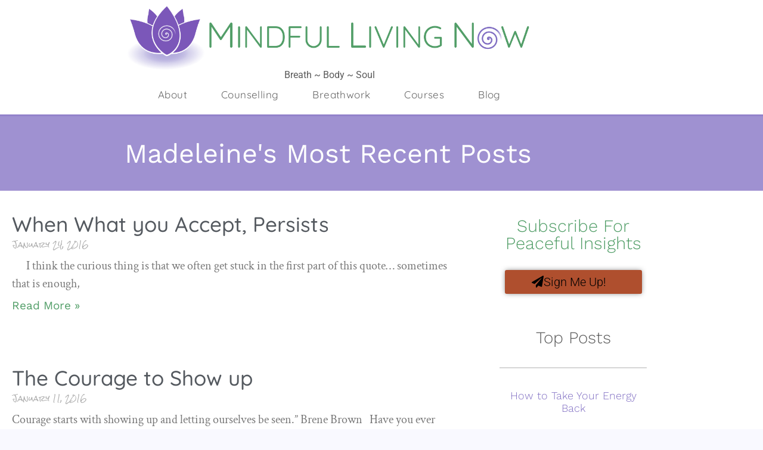

--- FILE ---
content_type: text/html; charset=UTF-8
request_url: https://www.mindfullivingnow.com/2016/01/
body_size: 14407
content:
<!DOCTYPE html>
<html lang="en-US">
<head>
	<meta charset="UTF-8">
	<link rel="profile" href="https://gmpg.org/xfn/11">
	<meta name='robots' content='noindex, follow' />
	<style>img:is([sizes="auto" i], [sizes^="auto," i]) { contain-intrinsic-size: 3000px 1500px }</style>
	<meta name="viewport" content="width=device-width, initial-scale=1">
	<!-- This site is optimized with the Yoast SEO plugin v25.7 - https://yoast.com/wordpress/plugins/seo/ -->
	<title>January 2016 - Mindful Living Now</title>
	<meta property="og:locale" content="en_US" />
	<meta property="og:type" content="website" />
	<meta property="og:title" content="January 2016 - Mindful Living Now" />
	<meta property="og:url" content="https://www.mindfullivingnow.com/2016/01/" />
	<meta property="og:site_name" content="Mindful Living Now" />
	<script type="application/ld+json" class="yoast-schema-graph">{"@context":"https://schema.org","@graph":[{"@type":"CollectionPage","@id":"https://www.mindfullivingnow.com/2016/01/","url":"https://www.mindfullivingnow.com/2016/01/","name":"January 2016 - Mindful Living Now","isPartOf":{"@id":"https://www.mindfullivingnow.com/#website"},"breadcrumb":{"@id":"https://www.mindfullivingnow.com/2016/01/#breadcrumb"},"inLanguage":"en-US"},{"@type":"BreadcrumbList","@id":"https://www.mindfullivingnow.com/2016/01/#breadcrumb","itemListElement":[{"@type":"ListItem","position":1,"name":"Home","item":"https://www.mindfullivingnow.com/"},{"@type":"ListItem","position":2,"name":"January 2016"}]},{"@type":"WebSite","@id":"https://www.mindfullivingnow.com/#website","url":"https://www.mindfullivingnow.com/","name":"Mindful Living Now","description":"Overcoming Anxiety With Mindfulness","potentialAction":[{"@type":"SearchAction","target":{"@type":"EntryPoint","urlTemplate":"https://www.mindfullivingnow.com/?s={search_term_string}"},"query-input":{"@type":"PropertyValueSpecification","valueRequired":true,"valueName":"search_term_string"}}],"inLanguage":"en-US"}]}</script>
	<!-- / Yoast SEO plugin. -->


<link rel='dns-prefetch' href='//connect.livechatinc.com' />
<link rel='dns-prefetch' href='//fonts.googleapis.com' />
<link href='https://fonts.gstatic.com' crossorigin rel='preconnect' />
<link rel="alternate" type="application/rss+xml" title="Mindful Living Now &raquo; Feed" href="https://www.mindfullivingnow.com/feed/" />
<link rel="alternate" type="application/rss+xml" title="Mindful Living Now &raquo; Comments Feed" href="https://www.mindfullivingnow.com/comments/feed/" />
<script>
window._wpemojiSettings = {"baseUrl":"https:\/\/s.w.org\/images\/core\/emoji\/16.0.1\/72x72\/","ext":".png","svgUrl":"https:\/\/s.w.org\/images\/core\/emoji\/16.0.1\/svg\/","svgExt":".svg","source":{"concatemoji":"https:\/\/www.mindfullivingnow.com\/wp\/wp-includes\/js\/wp-emoji-release.min.js?ver=6.8.3"}};
/*! This file is auto-generated */
!function(s,n){var o,i,e;function c(e){try{var t={supportTests:e,timestamp:(new Date).valueOf()};sessionStorage.setItem(o,JSON.stringify(t))}catch(e){}}function p(e,t,n){e.clearRect(0,0,e.canvas.width,e.canvas.height),e.fillText(t,0,0);var t=new Uint32Array(e.getImageData(0,0,e.canvas.width,e.canvas.height).data),a=(e.clearRect(0,0,e.canvas.width,e.canvas.height),e.fillText(n,0,0),new Uint32Array(e.getImageData(0,0,e.canvas.width,e.canvas.height).data));return t.every(function(e,t){return e===a[t]})}function u(e,t){e.clearRect(0,0,e.canvas.width,e.canvas.height),e.fillText(t,0,0);for(var n=e.getImageData(16,16,1,1),a=0;a<n.data.length;a++)if(0!==n.data[a])return!1;return!0}function f(e,t,n,a){switch(t){case"flag":return n(e,"\ud83c\udff3\ufe0f\u200d\u26a7\ufe0f","\ud83c\udff3\ufe0f\u200b\u26a7\ufe0f")?!1:!n(e,"\ud83c\udde8\ud83c\uddf6","\ud83c\udde8\u200b\ud83c\uddf6")&&!n(e,"\ud83c\udff4\udb40\udc67\udb40\udc62\udb40\udc65\udb40\udc6e\udb40\udc67\udb40\udc7f","\ud83c\udff4\u200b\udb40\udc67\u200b\udb40\udc62\u200b\udb40\udc65\u200b\udb40\udc6e\u200b\udb40\udc67\u200b\udb40\udc7f");case"emoji":return!a(e,"\ud83e\udedf")}return!1}function g(e,t,n,a){var r="undefined"!=typeof WorkerGlobalScope&&self instanceof WorkerGlobalScope?new OffscreenCanvas(300,150):s.createElement("canvas"),o=r.getContext("2d",{willReadFrequently:!0}),i=(o.textBaseline="top",o.font="600 32px Arial",{});return e.forEach(function(e){i[e]=t(o,e,n,a)}),i}function t(e){var t=s.createElement("script");t.src=e,t.defer=!0,s.head.appendChild(t)}"undefined"!=typeof Promise&&(o="wpEmojiSettingsSupports",i=["flag","emoji"],n.supports={everything:!0,everythingExceptFlag:!0},e=new Promise(function(e){s.addEventListener("DOMContentLoaded",e,{once:!0})}),new Promise(function(t){var n=function(){try{var e=JSON.parse(sessionStorage.getItem(o));if("object"==typeof e&&"number"==typeof e.timestamp&&(new Date).valueOf()<e.timestamp+604800&&"object"==typeof e.supportTests)return e.supportTests}catch(e){}return null}();if(!n){if("undefined"!=typeof Worker&&"undefined"!=typeof OffscreenCanvas&&"undefined"!=typeof URL&&URL.createObjectURL&&"undefined"!=typeof Blob)try{var e="postMessage("+g.toString()+"("+[JSON.stringify(i),f.toString(),p.toString(),u.toString()].join(",")+"));",a=new Blob([e],{type:"text/javascript"}),r=new Worker(URL.createObjectURL(a),{name:"wpTestEmojiSupports"});return void(r.onmessage=function(e){c(n=e.data),r.terminate(),t(n)})}catch(e){}c(n=g(i,f,p,u))}t(n)}).then(function(e){for(var t in e)n.supports[t]=e[t],n.supports.everything=n.supports.everything&&n.supports[t],"flag"!==t&&(n.supports.everythingExceptFlag=n.supports.everythingExceptFlag&&n.supports[t]);n.supports.everythingExceptFlag=n.supports.everythingExceptFlag&&!n.supports.flag,n.DOMReady=!1,n.readyCallback=function(){n.DOMReady=!0}}).then(function(){return e}).then(function(){var e;n.supports.everything||(n.readyCallback(),(e=n.source||{}).concatemoji?t(e.concatemoji):e.wpemoji&&e.twemoji&&(t(e.twemoji),t(e.wpemoji)))}))}((window,document),window._wpemojiSettings);
</script>
<link rel='stylesheet' id='text-widgets-style-css' href='https://www.mindfullivingnow.com/wp/wp-content/plugins/wp-live-chat-software-for-wordpress//includes/css/widgets.css?ver=5.0.8' media='all' />
<link rel='stylesheet' id='generate-fonts-css' href='//fonts.googleapis.com/css?family=Crimson+Text:regular,italic,600,600italic,700,700italic|Work+Sans:100,200,300,regular,500,600,700,800,900|Montserrat:100,100italic,200,200italic,300,300italic,regular,italic,500,500italic,600,600italic,700,700italic,800,800italic,900,900italic|Josefin+Sans:100,100italic,300,300italic,regular,italic,600,600italic,700,700italic' media='all' />
<link rel='stylesheet' id='text-icons-style-css' href='https://www.mindfullivingnow.com/wp/wp-content/plugins/wp-live-chat-software-for-wordpress//includes/css/text-icons.css?ver=5.0.8' media='all' />
<style id='wp-emoji-styles-inline-css'>

	img.wp-smiley, img.emoji {
		display: inline !important;
		border: none !important;
		box-shadow: none !important;
		height: 1em !important;
		width: 1em !important;
		margin: 0 0.07em !important;
		vertical-align: -0.1em !important;
		background: none !important;
		padding: 0 !important;
	}
</style>
<link rel='stylesheet' id='wp-block-library-css' href='https://www.mindfullivingnow.com/wp/wp-includes/css/dist/block-library/style.min.css?ver=6.8.3' media='all' />
<style id='classic-theme-styles-inline-css'>
/*! This file is auto-generated */
.wp-block-button__link{color:#fff;background-color:#32373c;border-radius:9999px;box-shadow:none;text-decoration:none;padding:calc(.667em + 2px) calc(1.333em + 2px);font-size:1.125em}.wp-block-file__button{background:#32373c;color:#fff;text-decoration:none}
</style>
<style id='global-styles-inline-css'>
:root{--wp--preset--aspect-ratio--square: 1;--wp--preset--aspect-ratio--4-3: 4/3;--wp--preset--aspect-ratio--3-4: 3/4;--wp--preset--aspect-ratio--3-2: 3/2;--wp--preset--aspect-ratio--2-3: 2/3;--wp--preset--aspect-ratio--16-9: 16/9;--wp--preset--aspect-ratio--9-16: 9/16;--wp--preset--color--black: #000000;--wp--preset--color--cyan-bluish-gray: #abb8c3;--wp--preset--color--white: #ffffff;--wp--preset--color--pale-pink: #f78da7;--wp--preset--color--vivid-red: #cf2e2e;--wp--preset--color--luminous-vivid-orange: #ff6900;--wp--preset--color--luminous-vivid-amber: #fcb900;--wp--preset--color--light-green-cyan: #7bdcb5;--wp--preset--color--vivid-green-cyan: #00d084;--wp--preset--color--pale-cyan-blue: #8ed1fc;--wp--preset--color--vivid-cyan-blue: #0693e3;--wp--preset--color--vivid-purple: #9b51e0;--wp--preset--color--contrast: var(--contrast);--wp--preset--color--contrast-2: var(--contrast-2);--wp--preset--color--contrast-3: var(--contrast-3);--wp--preset--color--base: var(--base);--wp--preset--color--base-2: var(--base-2);--wp--preset--color--base-3: var(--base-3);--wp--preset--color--accent: var(--accent);--wp--preset--gradient--vivid-cyan-blue-to-vivid-purple: linear-gradient(135deg,rgba(6,147,227,1) 0%,rgb(155,81,224) 100%);--wp--preset--gradient--light-green-cyan-to-vivid-green-cyan: linear-gradient(135deg,rgb(122,220,180) 0%,rgb(0,208,130) 100%);--wp--preset--gradient--luminous-vivid-amber-to-luminous-vivid-orange: linear-gradient(135deg,rgba(252,185,0,1) 0%,rgba(255,105,0,1) 100%);--wp--preset--gradient--luminous-vivid-orange-to-vivid-red: linear-gradient(135deg,rgba(255,105,0,1) 0%,rgb(207,46,46) 100%);--wp--preset--gradient--very-light-gray-to-cyan-bluish-gray: linear-gradient(135deg,rgb(238,238,238) 0%,rgb(169,184,195) 100%);--wp--preset--gradient--cool-to-warm-spectrum: linear-gradient(135deg,rgb(74,234,220) 0%,rgb(151,120,209) 20%,rgb(207,42,186) 40%,rgb(238,44,130) 60%,rgb(251,105,98) 80%,rgb(254,248,76) 100%);--wp--preset--gradient--blush-light-purple: linear-gradient(135deg,rgb(255,206,236) 0%,rgb(152,150,240) 100%);--wp--preset--gradient--blush-bordeaux: linear-gradient(135deg,rgb(254,205,165) 0%,rgb(254,45,45) 50%,rgb(107,0,62) 100%);--wp--preset--gradient--luminous-dusk: linear-gradient(135deg,rgb(255,203,112) 0%,rgb(199,81,192) 50%,rgb(65,88,208) 100%);--wp--preset--gradient--pale-ocean: linear-gradient(135deg,rgb(255,245,203) 0%,rgb(182,227,212) 50%,rgb(51,167,181) 100%);--wp--preset--gradient--electric-grass: linear-gradient(135deg,rgb(202,248,128) 0%,rgb(113,206,126) 100%);--wp--preset--gradient--midnight: linear-gradient(135deg,rgb(2,3,129) 0%,rgb(40,116,252) 100%);--wp--preset--font-size--small: 13px;--wp--preset--font-size--medium: 20px;--wp--preset--font-size--large: 36px;--wp--preset--font-size--x-large: 42px;--wp--preset--spacing--20: 0.44rem;--wp--preset--spacing--30: 0.67rem;--wp--preset--spacing--40: 1rem;--wp--preset--spacing--50: 1.5rem;--wp--preset--spacing--60: 2.25rem;--wp--preset--spacing--70: 3.38rem;--wp--preset--spacing--80: 5.06rem;--wp--preset--shadow--natural: 6px 6px 9px rgba(0, 0, 0, 0.2);--wp--preset--shadow--deep: 12px 12px 50px rgba(0, 0, 0, 0.4);--wp--preset--shadow--sharp: 6px 6px 0px rgba(0, 0, 0, 0.2);--wp--preset--shadow--outlined: 6px 6px 0px -3px rgba(255, 255, 255, 1), 6px 6px rgba(0, 0, 0, 1);--wp--preset--shadow--crisp: 6px 6px 0px rgba(0, 0, 0, 1);}:where(.is-layout-flex){gap: 0.5em;}:where(.is-layout-grid){gap: 0.5em;}body .is-layout-flex{display: flex;}.is-layout-flex{flex-wrap: wrap;align-items: center;}.is-layout-flex > :is(*, div){margin: 0;}body .is-layout-grid{display: grid;}.is-layout-grid > :is(*, div){margin: 0;}:where(.wp-block-columns.is-layout-flex){gap: 2em;}:where(.wp-block-columns.is-layout-grid){gap: 2em;}:where(.wp-block-post-template.is-layout-flex){gap: 1.25em;}:where(.wp-block-post-template.is-layout-grid){gap: 1.25em;}.has-black-color{color: var(--wp--preset--color--black) !important;}.has-cyan-bluish-gray-color{color: var(--wp--preset--color--cyan-bluish-gray) !important;}.has-white-color{color: var(--wp--preset--color--white) !important;}.has-pale-pink-color{color: var(--wp--preset--color--pale-pink) !important;}.has-vivid-red-color{color: var(--wp--preset--color--vivid-red) !important;}.has-luminous-vivid-orange-color{color: var(--wp--preset--color--luminous-vivid-orange) !important;}.has-luminous-vivid-amber-color{color: var(--wp--preset--color--luminous-vivid-amber) !important;}.has-light-green-cyan-color{color: var(--wp--preset--color--light-green-cyan) !important;}.has-vivid-green-cyan-color{color: var(--wp--preset--color--vivid-green-cyan) !important;}.has-pale-cyan-blue-color{color: var(--wp--preset--color--pale-cyan-blue) !important;}.has-vivid-cyan-blue-color{color: var(--wp--preset--color--vivid-cyan-blue) !important;}.has-vivid-purple-color{color: var(--wp--preset--color--vivid-purple) !important;}.has-black-background-color{background-color: var(--wp--preset--color--black) !important;}.has-cyan-bluish-gray-background-color{background-color: var(--wp--preset--color--cyan-bluish-gray) !important;}.has-white-background-color{background-color: var(--wp--preset--color--white) !important;}.has-pale-pink-background-color{background-color: var(--wp--preset--color--pale-pink) !important;}.has-vivid-red-background-color{background-color: var(--wp--preset--color--vivid-red) !important;}.has-luminous-vivid-orange-background-color{background-color: var(--wp--preset--color--luminous-vivid-orange) !important;}.has-luminous-vivid-amber-background-color{background-color: var(--wp--preset--color--luminous-vivid-amber) !important;}.has-light-green-cyan-background-color{background-color: var(--wp--preset--color--light-green-cyan) !important;}.has-vivid-green-cyan-background-color{background-color: var(--wp--preset--color--vivid-green-cyan) !important;}.has-pale-cyan-blue-background-color{background-color: var(--wp--preset--color--pale-cyan-blue) !important;}.has-vivid-cyan-blue-background-color{background-color: var(--wp--preset--color--vivid-cyan-blue) !important;}.has-vivid-purple-background-color{background-color: var(--wp--preset--color--vivid-purple) !important;}.has-black-border-color{border-color: var(--wp--preset--color--black) !important;}.has-cyan-bluish-gray-border-color{border-color: var(--wp--preset--color--cyan-bluish-gray) !important;}.has-white-border-color{border-color: var(--wp--preset--color--white) !important;}.has-pale-pink-border-color{border-color: var(--wp--preset--color--pale-pink) !important;}.has-vivid-red-border-color{border-color: var(--wp--preset--color--vivid-red) !important;}.has-luminous-vivid-orange-border-color{border-color: var(--wp--preset--color--luminous-vivid-orange) !important;}.has-luminous-vivid-amber-border-color{border-color: var(--wp--preset--color--luminous-vivid-amber) !important;}.has-light-green-cyan-border-color{border-color: var(--wp--preset--color--light-green-cyan) !important;}.has-vivid-green-cyan-border-color{border-color: var(--wp--preset--color--vivid-green-cyan) !important;}.has-pale-cyan-blue-border-color{border-color: var(--wp--preset--color--pale-cyan-blue) !important;}.has-vivid-cyan-blue-border-color{border-color: var(--wp--preset--color--vivid-cyan-blue) !important;}.has-vivid-purple-border-color{border-color: var(--wp--preset--color--vivid-purple) !important;}.has-vivid-cyan-blue-to-vivid-purple-gradient-background{background: var(--wp--preset--gradient--vivid-cyan-blue-to-vivid-purple) !important;}.has-light-green-cyan-to-vivid-green-cyan-gradient-background{background: var(--wp--preset--gradient--light-green-cyan-to-vivid-green-cyan) !important;}.has-luminous-vivid-amber-to-luminous-vivid-orange-gradient-background{background: var(--wp--preset--gradient--luminous-vivid-amber-to-luminous-vivid-orange) !important;}.has-luminous-vivid-orange-to-vivid-red-gradient-background{background: var(--wp--preset--gradient--luminous-vivid-orange-to-vivid-red) !important;}.has-very-light-gray-to-cyan-bluish-gray-gradient-background{background: var(--wp--preset--gradient--very-light-gray-to-cyan-bluish-gray) !important;}.has-cool-to-warm-spectrum-gradient-background{background: var(--wp--preset--gradient--cool-to-warm-spectrum) !important;}.has-blush-light-purple-gradient-background{background: var(--wp--preset--gradient--blush-light-purple) !important;}.has-blush-bordeaux-gradient-background{background: var(--wp--preset--gradient--blush-bordeaux) !important;}.has-luminous-dusk-gradient-background{background: var(--wp--preset--gradient--luminous-dusk) !important;}.has-pale-ocean-gradient-background{background: var(--wp--preset--gradient--pale-ocean) !important;}.has-electric-grass-gradient-background{background: var(--wp--preset--gradient--electric-grass) !important;}.has-midnight-gradient-background{background: var(--wp--preset--gradient--midnight) !important;}.has-small-font-size{font-size: var(--wp--preset--font-size--small) !important;}.has-medium-font-size{font-size: var(--wp--preset--font-size--medium) !important;}.has-large-font-size{font-size: var(--wp--preset--font-size--large) !important;}.has-x-large-font-size{font-size: var(--wp--preset--font-size--x-large) !important;}
:where(.wp-block-post-template.is-layout-flex){gap: 1.25em;}:where(.wp-block-post-template.is-layout-grid){gap: 1.25em;}
:where(.wp-block-columns.is-layout-flex){gap: 2em;}:where(.wp-block-columns.is-layout-grid){gap: 2em;}
:root :where(.wp-block-pullquote){font-size: 1.5em;line-height: 1.6;}
</style>
<link rel='stylesheet' id='generate-style-grid-css' href='https://www.mindfullivingnow.com/wp/wp-content/themes/generatepress/assets/css/unsemantic-grid.min.css?ver=3.1.3' media='all' />
<link rel='stylesheet' id='generate-style-css' href='https://www.mindfullivingnow.com/wp/wp-content/themes/generatepress/assets/css/style.min.css?ver=3.1.3' media='all' />
<style id='generate-style-inline-css'>
body{background-color:#f9f9ff;color:#353535;}a{color:#6c57b9;}a:visited{color:#6d74ff;}a:hover, a:focus, a:active{color:#6d74ff;}body .grid-container{max-width:1100px;}.wp-block-group__inner-container{max-width:1100px;margin-left:auto;margin-right:auto;}.navigation-search{position:absolute;left:-99999px;pointer-events:none;visibility:hidden;z-index:20;width:100%;top:0;transition:opacity 100ms ease-in-out;opacity:0;}.navigation-search.nav-search-active{left:0;right:0;pointer-events:auto;visibility:visible;opacity:1;}.navigation-search input[type="search"]{outline:0;border:0;vertical-align:bottom;line-height:1;opacity:0.9;width:100%;z-index:20;border-radius:0;-webkit-appearance:none;height:60px;}.navigation-search input::-ms-clear{display:none;width:0;height:0;}.navigation-search input::-ms-reveal{display:none;width:0;height:0;}.navigation-search input::-webkit-search-decoration, .navigation-search input::-webkit-search-cancel-button, .navigation-search input::-webkit-search-results-button, .navigation-search input::-webkit-search-results-decoration{display:none;}.main-navigation li.search-item{z-index:21;}li.search-item.active{transition:opacity 100ms ease-in-out;}.nav-left-sidebar .main-navigation li.search-item.active,.nav-right-sidebar .main-navigation li.search-item.active{width:auto;display:inline-block;float:right;}.gen-sidebar-nav .navigation-search{top:auto;bottom:0;}:root{--contrast:#222222;--contrast-2:#575760;--contrast-3:#b2b2be;--base:#f0f0f0;--base-2:#f7f8f9;--base-3:#ffffff;--accent:#1e73be;}.has-contrast-color{color:#222222;}.has-contrast-background-color{background-color:#222222;}.has-contrast-2-color{color:#575760;}.has-contrast-2-background-color{background-color:#575760;}.has-contrast-3-color{color:#b2b2be;}.has-contrast-3-background-color{background-color:#b2b2be;}.has-base-color{color:#f0f0f0;}.has-base-background-color{background-color:#f0f0f0;}.has-base-2-color{color:#f7f8f9;}.has-base-2-background-color{background-color:#f7f8f9;}.has-base-3-color{color:#ffffff;}.has-base-3-background-color{background-color:#ffffff;}.has-accent-color{color:#1e73be;}.has-accent-background-color{background-color:#1e73be;}body, button, input, select, textarea{font-family:"Crimson Text", serif;font-weight:300;font-size:20px;}body{line-height:1.4;}p{margin-bottom:1.2em;}.entry-content > [class*="wp-block-"]:not(:last-child){margin-bottom:1.2em;}.main-title{font-family:"Work Sans", sans-serif;}.site-description{font-family:"Work Sans", sans-serif;}.main-navigation .main-nav ul ul li a{font-size:14px;}.sidebar .widget, .footer-widgets .widget{font-size:17px;}h1{font-family:"Montserrat", sans-serif;font-weight:300;font-size:40px;}h2{font-family:"Montserrat", sans-serif;font-weight:300;font-size:30px;}h3{font-family:"Montserrat", sans-serif;font-size:20px;}h4{font-family:"Montserrat", sans-serif;font-size:inherit;}h5{font-family:"Montserrat", sans-serif;font-size:inherit;}h6{font-family:"Montserrat", sans-serif;}.site-info{font-family:"Josefin Sans", sans-serif;}@media (max-width:768px){.main-title{font-size:20px;}h1{font-size:30px;}h2{font-size:25px;}}.top-bar{background-color:#636363;color:#ffffff;}.top-bar a{color:#ffffff;}.top-bar a:hover{color:#303030;}.site-header{background-color:#ffffff;color:#3a3a3a;}.site-header a{color:#3a3a3a;}.main-title a,.main-title a:hover{color:#ffffff;}.site-description{color:#757575;}.main-navigation,.main-navigation ul ul{background-color:#222222;}.main-navigation .main-nav ul li a, .main-navigation .menu-toggle, .main-navigation .menu-bar-items{color:#ffffff;}.main-navigation .main-nav ul li:not([class*="current-menu-"]):hover > a, .main-navigation .main-nav ul li:not([class*="current-menu-"]):focus > a, .main-navigation .main-nav ul li.sfHover:not([class*="current-menu-"]) > a, .main-navigation .menu-bar-item:hover > a, .main-navigation .menu-bar-item.sfHover > a{color:#ffffff;background-color:#3f3f3f;}button.menu-toggle:hover,button.menu-toggle:focus,.main-navigation .mobile-bar-items a,.main-navigation .mobile-bar-items a:hover,.main-navigation .mobile-bar-items a:focus{color:#ffffff;}.main-navigation .main-nav ul li[class*="current-menu-"] > a{color:#ffffff;background-color:#3f3f3f;}.navigation-search input[type="search"],.navigation-search input[type="search"]:active, .navigation-search input[type="search"]:focus, .main-navigation .main-nav ul li.search-item.active > a, .main-navigation .menu-bar-items .search-item.active > a{color:#ffffff;background-color:#3f3f3f;}.main-navigation ul ul{background-color:#3f3f3f;}.main-navigation .main-nav ul ul li a{color:#ffffff;}.main-navigation .main-nav ul ul li:not([class*="current-menu-"]):hover > a,.main-navigation .main-nav ul ul li:not([class*="current-menu-"]):focus > a, .main-navigation .main-nav ul ul li.sfHover:not([class*="current-menu-"]) > a{color:#ffffff;background-color:#4f4f4f;}.main-navigation .main-nav ul ul li[class*="current-menu-"] > a{color:#ffffff;background-color:#4f4f4f;}.separate-containers .inside-article, .separate-containers .comments-area, .separate-containers .page-header, .one-container .container, .separate-containers .paging-navigation, .inside-page-header{background-color:#ffffff;}.entry-meta{color:#595959;}.entry-meta a{color:#595959;}.entry-meta a:hover{color:#1e73be;}.sidebar .widget{background-color:#ffffff;}.sidebar .widget .widget-title{color:#000000;}.footer-widgets{background-color:#ffffff;}.footer-widgets .widget-title{color:#000000;}.site-info{color:#ffffff;background-color:#abc900;}.site-info a{color:#ffffff;}.site-info a:hover{color:#606060;}.footer-bar .widget_nav_menu .current-menu-item a{color:#606060;}input[type="text"],input[type="email"],input[type="url"],input[type="password"],input[type="search"],input[type="tel"],input[type="number"],textarea,select{color:#666666;background-color:#fafafa;border-color:#cccccc;}input[type="text"]:focus,input[type="email"]:focus,input[type="url"]:focus,input[type="password"]:focus,input[type="search"]:focus,input[type="tel"]:focus,input[type="number"]:focus,textarea:focus,select:focus{color:#666666;background-color:#ffffff;border-color:#bfbfbf;}button,html input[type="button"],input[type="reset"],input[type="submit"],a.button,a.wp-block-button__link:not(.has-background){color:#ffffff;background-color:#666666;}button:hover,html input[type="button"]:hover,input[type="reset"]:hover,input[type="submit"]:hover,a.button:hover,button:focus,html input[type="button"]:focus,input[type="reset"]:focus,input[type="submit"]:focus,a.button:focus,a.wp-block-button__link:not(.has-background):active,a.wp-block-button__link:not(.has-background):focus,a.wp-block-button__link:not(.has-background):hover{color:#ffffff;background-color:#3f3f3f;}a.generate-back-to-top{background-color:rgba( 0,0,0,0.4 );color:#ffffff;}a.generate-back-to-top:hover,a.generate-back-to-top:focus{background-color:rgba( 0,0,0,0.6 );color:#ffffff;}@media (max-width:768px){.main-navigation .menu-bar-item:hover > a, .main-navigation .menu-bar-item.sfHover > a{background:none;color:#ffffff;}}.inside-top-bar{padding:10px;}.inside-header{padding:30px 20px 30px 20px;}.separate-containers .inside-article, .separate-containers .comments-area, .separate-containers .page-header, .separate-containers .paging-navigation, .one-container .site-content, .inside-page-header{padding:50px 20px 50px 20px;}.site-main .wp-block-group__inner-container{padding:50px 20px 50px 20px;}.entry-content .alignwide, body:not(.no-sidebar) .entry-content .alignfull{margin-left:-20px;width:calc(100% + 40px);max-width:calc(100% + 40px);}.one-container.right-sidebar .site-main,.one-container.both-right .site-main{margin-right:20px;}.one-container.left-sidebar .site-main,.one-container.both-left .site-main{margin-left:20px;}.one-container.both-sidebars .site-main{margin:0px 20px 0px 20px;}.main-navigation .main-nav ul li a,.menu-toggle,.main-navigation .mobile-bar-items a{padding-left:24px;padding-right:24px;line-height:72px;}.main-navigation .main-nav ul ul li a{padding:10px 24px 10px 24px;}.navigation-search input[type="search"]{height:72px;}.rtl .menu-item-has-children .dropdown-menu-toggle{padding-left:24px;}.menu-item-has-children .dropdown-menu-toggle{padding-right:24px;}.rtl .main-navigation .main-nav ul li.menu-item-has-children > a{padding-right:24px;}.widget-area .widget{padding:0px;}.site-info{padding:20px;}@media (max-width:768px){.separate-containers .inside-article, .separate-containers .comments-area, .separate-containers .page-header, .separate-containers .paging-navigation, .one-container .site-content, .inside-page-header{padding:30px 20px 30px 20px;}.site-main .wp-block-group__inner-container{padding:30px 20px 30px 20px;}.site-info{padding-right:10px;padding-left:10px;}.entry-content .alignwide, body:not(.no-sidebar) .entry-content .alignfull{margin-left:-20px;width:calc(100% + 40px);max-width:calc(100% + 40px);}}/* End cached CSS */@media (max-width:768px){.main-navigation .menu-toggle,.main-navigation .mobile-bar-items,.sidebar-nav-mobile:not(#sticky-placeholder){display:block;}.main-navigation ul,.gen-sidebar-nav{display:none;}[class*="nav-float-"] .site-header .inside-header > *{float:none;clear:both;}}
</style>
<link rel='stylesheet' id='generate-mobile-style-css' href='https://www.mindfullivingnow.com/wp/wp-content/themes/generatepress/assets/css/mobile.min.css?ver=3.1.3' media='all' />
<link rel='stylesheet' id='generate-font-icons-css' href='https://www.mindfullivingnow.com/wp/wp-content/themes/generatepress/assets/css/components/font-icons.min.css?ver=3.1.3' media='all' />
<link rel='stylesheet' id='e-animation-fadeIn-css' href='https://www.mindfullivingnow.com/wp/wp-content/plugins/elementor/assets/lib/animations/styles/fadeIn.min.css?ver=3.34.1' media='all' />
<link rel='stylesheet' id='elementor-frontend-css' href='https://www.mindfullivingnow.com/wp/wp-content/uploads/elementor/css/custom-frontend.min.css?ver=1767825748' media='all' />
<link rel='stylesheet' id='widget-image-css' href='https://www.mindfullivingnow.com/wp/wp-content/plugins/elementor/assets/css/widget-image.min.css?ver=3.34.1' media='all' />
<link rel='stylesheet' id='widget-heading-css' href='https://www.mindfullivingnow.com/wp/wp-content/plugins/elementor/assets/css/widget-heading.min.css?ver=3.34.1' media='all' />
<link rel='stylesheet' id='widget-nav-menu-css' href='https://www.mindfullivingnow.com/wp/wp-content/uploads/elementor/css/custom-pro-widget-nav-menu.min.css?ver=1767825748' media='all' />
<link rel='stylesheet' id='e-animation-grow-css' href='https://www.mindfullivingnow.com/wp/wp-content/plugins/elementor/assets/lib/animations/styles/e-animation-grow.min.css?ver=3.34.1' media='all' />
<link rel='stylesheet' id='widget-social-icons-css' href='https://www.mindfullivingnow.com/wp/wp-content/plugins/elementor/assets/css/widget-social-icons.min.css?ver=3.34.1' media='all' />
<link rel='stylesheet' id='e-apple-webkit-css' href='https://www.mindfullivingnow.com/wp/wp-content/uploads/elementor/css/custom-apple-webkit.min.css?ver=1767825748' media='all' />
<link rel='stylesheet' id='widget-posts-css' href='https://www.mindfullivingnow.com/wp/wp-content/plugins/elementor-pro/assets/css/widget-posts.min.css?ver=3.29.0' media='all' />
<link rel='stylesheet' id='widget-divider-css' href='https://www.mindfullivingnow.com/wp/wp-content/plugins/elementor/assets/css/widget-divider.min.css?ver=3.34.1' media='all' />
<link rel='stylesheet' id='widget-spacer-css' href='https://www.mindfullivingnow.com/wp/wp-content/plugins/elementor/assets/css/widget-spacer.min.css?ver=3.34.1' media='all' />
<link rel='stylesheet' id='swiper-css' href='https://www.mindfullivingnow.com/wp/wp-content/plugins/elementor/assets/lib/swiper/v8/css/swiper.min.css?ver=8.4.5' media='all' />
<link rel='stylesheet' id='e-swiper-css' href='https://www.mindfullivingnow.com/wp/wp-content/plugins/elementor/assets/css/conditionals/e-swiper.min.css?ver=3.34.1' media='all' />
<link rel='stylesheet' id='elementor-icons-css' href='https://www.mindfullivingnow.com/wp/wp-content/plugins/elementor/assets/lib/eicons/css/elementor-icons.min.css?ver=5.45.0' media='all' />
<link rel='stylesheet' id='elementor-post-4362-css' href='https://www.mindfullivingnow.com/wp/wp-content/uploads/elementor/css/post-4362.css?ver=1767825748' media='all' />
<link rel='stylesheet' id='wb-slick-library-css' href='https://www.mindfullivingnow.com/wp/wp-content/plugins/post-carousel-slider-for-elementor//assets/vendors/slick/slick.css?ver=1.0.0' media='all' />
<link rel='stylesheet' id='wb-slick-theme-css' href='https://www.mindfullivingnow.com/wp/wp-content/plugins/post-carousel-slider-for-elementor//assets/vendors/slick/slick-theme.css?ver=1.0.0' media='all' />
<link rel='stylesheet' id='wb-ps-style-css' href='https://www.mindfullivingnow.com/wp/wp-content/plugins/post-carousel-slider-for-elementor//assets/css/style.css?ver=1.0.0' media='all' />
<link rel='stylesheet' id='font-awesome-5-all-css' href='https://www.mindfullivingnow.com/wp/wp-content/plugins/elementor/assets/lib/font-awesome/css/all.min.css?ver=1.0.0' media='all' />
<link rel='stylesheet' id='font-awesome-4-shim-css' href='https://www.mindfullivingnow.com/wp/wp-content/plugins/elementor/assets/lib/font-awesome/css/v4-shims.min.css?ver=1.0.0' media='all' />
<link rel='stylesheet' id='elementor-post-3058-css' href='https://www.mindfullivingnow.com/wp/wp-content/uploads/elementor/css/post-3058.css?ver=1767825748' media='all' />
<link rel='stylesheet' id='elementor-post-2589-css' href='https://www.mindfullivingnow.com/wp/wp-content/uploads/elementor/css/post-2589.css?ver=1767825749' media='all' />
<link rel='stylesheet' id='elementor-post-2899-css' href='https://www.mindfullivingnow.com/wp/wp-content/uploads/elementor/css/post-2899.css?ver=1767826426' media='all' />
<link rel='stylesheet' id='elementor-gf-local-roboto-css' href='https://www.mindfullivingnow.com/wp/wp-content/uploads/elementor/google-fonts/css/roboto.css?ver=1755624341' media='all' />
<link rel='stylesheet' id='elementor-gf-local-rocksalt-css' href='https://www.mindfullivingnow.com/wp/wp-content/uploads/elementor/google-fonts/css/rocksalt.css?ver=1755624341' media='all' />
<link rel='stylesheet' id='elementor-gf-local-quicksand-css' href='https://www.mindfullivingnow.com/wp/wp-content/uploads/elementor/google-fonts/css/quicksand.css?ver=1755624342' media='all' />
<link rel='stylesheet' id='elementor-gf-local-worksans-css' href='https://www.mindfullivingnow.com/wp/wp-content/uploads/elementor/google-fonts/css/worksans.css?ver=1755624345' media='all' />
<link rel='stylesheet' id='elementor-gf-local-crimsontext-css' href='https://www.mindfullivingnow.com/wp/wp-content/uploads/elementor/google-fonts/css/crimsontext.css?ver=1755624347' media='all' />
<link rel='stylesheet' id='elementor-icons-shared-0-css' href='https://www.mindfullivingnow.com/wp/wp-content/plugins/elementor/assets/lib/font-awesome/css/fontawesome.min.css?ver=5.15.3' media='all' />
<link rel='stylesheet' id='elementor-icons-fa-solid-css' href='https://www.mindfullivingnow.com/wp/wp-content/plugins/elementor/assets/lib/font-awesome/css/solid.min.css?ver=5.15.3' media='all' />
<link rel='stylesheet' id='elementor-icons-fa-brands-css' href='https://www.mindfullivingnow.com/wp/wp-content/plugins/elementor/assets/lib/font-awesome/css/brands.min.css?ver=5.15.3' media='all' />
<script src="https://www.mindfullivingnow.com/wp/wp-includes/js/jquery/jquery.min.js?ver=3.7.1" id="jquery-core-js"></script>
<script src="https://www.mindfullivingnow.com/wp/wp-includes/js/jquery/jquery-migrate.min.js?ver=3.4.1" id="jquery-migrate-js"></script>
<script id="text-connect-js-extra">
var textConnect = {"addons":["elementor"],"ajax_url":"https:\/\/www.mindfullivingnow.com\/wp\/wp-admin\/admin-ajax.php","visitor":null};
</script>
<script src="https://www.mindfullivingnow.com/wp/wp-content/plugins/wp-live-chat-software-for-wordpress//includes/js/textConnect.js?ver=5.0.8" id="text-connect-js"></script>
<script src="https://www.mindfullivingnow.com/wp/wp-content/plugins/elementor/assets/lib/font-awesome/js/v4-shims.min.js?ver=1.0.0" id="font-awesome-4-shim-js"></script>
<link rel="https://api.w.org/" href="https://www.mindfullivingnow.com/wp-json/" /><link rel="EditURI" type="application/rsd+xml" title="RSD" href="https://www.mindfullivingnow.com/wp/xmlrpc.php?rsd" />
<meta name="generator" content="WordPress 6.8.3" />
<meta name="generator" content="Elementor 3.34.1; features: additional_custom_breakpoints; settings: css_print_method-external, google_font-enabled, font_display-auto">
			<style>
				.e-con.e-parent:nth-of-type(n+4):not(.e-lazyloaded):not(.e-no-lazyload),
				.e-con.e-parent:nth-of-type(n+4):not(.e-lazyloaded):not(.e-no-lazyload) * {
					background-image: none !important;
				}
				@media screen and (max-height: 1024px) {
					.e-con.e-parent:nth-of-type(n+3):not(.e-lazyloaded):not(.e-no-lazyload),
					.e-con.e-parent:nth-of-type(n+3):not(.e-lazyloaded):not(.e-no-lazyload) * {
						background-image: none !important;
					}
				}
				@media screen and (max-height: 640px) {
					.e-con.e-parent:nth-of-type(n+2):not(.e-lazyloaded):not(.e-no-lazyload),
					.e-con.e-parent:nth-of-type(n+2):not(.e-lazyloaded):not(.e-no-lazyload) * {
						background-image: none !important;
					}
				}
			</style>
			<link rel="icon" href="https://www.mindfullivingnow.com/wp/wp-content/uploads/2019/02/cropped-favicon-15x120-32x32.png" sizes="32x32" />
<link rel="icon" href="https://www.mindfullivingnow.com/wp/wp-content/uploads/2019/02/cropped-favicon-15x120-192x192.png" sizes="192x192" />
<link rel="apple-touch-icon" href="https://www.mindfullivingnow.com/wp/wp-content/uploads/2019/02/cropped-favicon-15x120-180x180.png" />
<meta name="msapplication-TileImage" content="https://www.mindfullivingnow.com/wp/wp-content/uploads/2019/02/cropped-favicon-15x120-270x270.png" />
		<style id="wp-custom-css">
			.testimonial-slider .wb_ps_content{
	min-height:390px;
}
.wb_ps_title h2 {
    font-size: 25px;
    line-height: 27px;
    margin-bottom: 20px;
	font-weight: 500;align-content
}
.wb_ps_description{
	    font-family: var(--e-global-typography-text-font-family), Sans-serif;
}		</style>
		</head>

<body class="archive date wp-embed-responsive wp-theme-generatepress right-sidebar nav-float-right one-container fluid-header active-footer-widgets-0 nav-search-enabled header-aligned-left dropdown-hover elementor-page-2899 elementor-default elementor-template-full-width elementor-kit-4362 full-width-content" itemtype="https://schema.org/Blog" itemscope>
	<a class="screen-reader-text skip-link" href="#content" title="Skip to content">Skip to content</a>		<div data-elementor-type="header" data-elementor-id="3058" class="elementor elementor-3058 elementor-location-header" data-elementor-post-type="elementor_library">
					<section class="elementor-section elementor-top-section elementor-element elementor-element-5b26d73a elementor-section-boxed elementor-section-height-default elementor-section-height-default" data-id="5b26d73a" data-element_type="section" data-settings="{&quot;background_background&quot;:&quot;classic&quot;}">
						<div class="elementor-container elementor-column-gap-default">
					<div class="elementor-column elementor-col-100 elementor-top-column elementor-element elementor-element-3c05a1a0" data-id="3c05a1a0" data-element_type="column">
			<div class="elementor-widget-wrap elementor-element-populated">
						<div class="elementor-element elementor-element-74aba812 elementor-invisible elementor-widget elementor-widget-image" data-id="74aba812" data-element_type="widget" data-settings="{&quot;_animation&quot;:&quot;fadeIn&quot;}" data-widget_type="image.default">
				<div class="elementor-widget-container">
												<figure class="wp-caption">
											<a href="https://www.mindfullivingnow.com/">
							<img fetchpriority="high" width="2400" height="450" src="https://www.mindfullivingnow.com/wp/wp-content/uploads/2019/01/MLN-skinny-logo.png" class="attachment-full size-full wp-image-3367" alt="" srcset="https://www.mindfullivingnow.com/wp/wp-content/uploads/2019/01/MLN-skinny-logo.png 2400w, https://www.mindfullivingnow.com/wp/wp-content/uploads/2019/01/MLN-skinny-logo-400x75.png 400w, https://www.mindfullivingnow.com/wp/wp-content/uploads/2019/01/MLN-skinny-logo-768x144.png 768w, https://www.mindfullivingnow.com/wp/wp-content/uploads/2019/01/MLN-skinny-logo-900x169.png 900w" sizes="(max-width: 2400px) 100vw, 2400px" />								</a>
											<figcaption class="widget-image-caption wp-caption-text"></figcaption>
										</figure>
									</div>
				</div>
				<div class="elementor-element elementor-element-b2b344b elementor-widget elementor-widget-heading" data-id="b2b344b" data-element_type="widget" data-widget_type="heading.default">
				<div class="elementor-widget-container">
					<h2 class="elementor-heading-title elementor-size-default">Breath ~ Body ~ Soul</h2>				</div>
				</div>
				<div class="elementor-element elementor-element-278b0786 elementor-nav-menu__align-center elementor-nav-menu__text-align-center elementor-nav-menu--dropdown-mobile elementor-nav-menu--toggle elementor-nav-menu--burger elementor-widget elementor-widget-nav-menu" data-id="278b0786" data-element_type="widget" data-settings="{&quot;layout&quot;:&quot;horizontal&quot;,&quot;submenu_icon&quot;:{&quot;value&quot;:&quot;&lt;i class=\&quot;fas fa-caret-down\&quot;&gt;&lt;\/i&gt;&quot;,&quot;library&quot;:&quot;fa-solid&quot;},&quot;toggle&quot;:&quot;burger&quot;}" data-widget_type="nav-menu.default">
				<div class="elementor-widget-container">
								<nav aria-label="Menu" class="elementor-nav-menu--main elementor-nav-menu__container elementor-nav-menu--layout-horizontal e--pointer-underline e--animation-fade">
				<ul id="menu-1-278b0786" class="elementor-nav-menu"><li class="menu-item menu-item-type-post_type menu-item-object-page menu-item-152"><a href="https://www.mindfullivingnow.com/about/" class="elementor-item">About</a></li>
<li class="menu-item menu-item-type-post_type menu-item-object-page menu-item-3044"><a href="https://www.mindfullivingnow.com/counselling/" class="elementor-item">Counselling</a></li>
<li class="menu-item menu-item-type-post_type menu-item-object-page menu-item-5851"><a href="https://www.mindfullivingnow.com/transformational-breathwork/" class="elementor-item">Breathwork</a></li>
<li class="menu-item menu-item-type-post_type menu-item-object-page menu-item-3043"><a href="https://www.mindfullivingnow.com/workshops/" class="elementor-item">Courses</a></li>
<li class="menu-item menu-item-type-custom menu-item-object-custom menu-item-8514"><a href="https://www.mindfullivingnow.com/blog/" class="elementor-item">Blog</a></li>
</ul>			</nav>
					<div class="elementor-menu-toggle" role="button" tabindex="0" aria-label="Menu Toggle" aria-expanded="false">
			<i aria-hidden="true" role="presentation" class="elementor-menu-toggle__icon--open eicon-menu-bar"></i><i aria-hidden="true" role="presentation" class="elementor-menu-toggle__icon--close eicon-close"></i>		</div>
					<nav class="elementor-nav-menu--dropdown elementor-nav-menu__container" aria-hidden="true">
				<ul id="menu-2-278b0786" class="elementor-nav-menu"><li class="menu-item menu-item-type-post_type menu-item-object-page menu-item-152"><a href="https://www.mindfullivingnow.com/about/" class="elementor-item" tabindex="-1">About</a></li>
<li class="menu-item menu-item-type-post_type menu-item-object-page menu-item-3044"><a href="https://www.mindfullivingnow.com/counselling/" class="elementor-item" tabindex="-1">Counselling</a></li>
<li class="menu-item menu-item-type-post_type menu-item-object-page menu-item-5851"><a href="https://www.mindfullivingnow.com/transformational-breathwork/" class="elementor-item" tabindex="-1">Breathwork</a></li>
<li class="menu-item menu-item-type-post_type menu-item-object-page menu-item-3043"><a href="https://www.mindfullivingnow.com/workshops/" class="elementor-item" tabindex="-1">Courses</a></li>
<li class="menu-item menu-item-type-custom menu-item-object-custom menu-item-8514"><a href="https://www.mindfullivingnow.com/blog/" class="elementor-item" tabindex="-1">Blog</a></li>
</ul>			</nav>
						</div>
				</div>
					</div>
		</div>
					</div>
		</section>
				</div>
		
	<div class="site grid-container container hfeed grid-parent" id="page">
				<div class="site-content" id="content">
					<div data-elementor-type="archive" data-elementor-id="2899" class="elementor elementor-2899 elementor-location-archive" data-elementor-post-type="elementor_library">
					<section class="elementor-section elementor-top-section elementor-element elementor-element-452da6f elementor-section-boxed elementor-section-height-default elementor-section-height-default" data-id="452da6f" data-element_type="section" data-settings="{&quot;background_background&quot;:&quot;classic&quot;}">
						<div class="elementor-container elementor-column-gap-default">
					<div class="elementor-column elementor-col-100 elementor-top-column elementor-element elementor-element-d04797f" data-id="d04797f" data-element_type="column">
			<div class="elementor-widget-wrap elementor-element-populated">
						<div class="elementor-element elementor-element-0d2f12f elementor-widget elementor-widget-heading" data-id="0d2f12f" data-element_type="widget" data-widget_type="heading.default">
				<div class="elementor-widget-container">
					<h2 class="elementor-heading-title elementor-size-default">Madeleine's Most Recent Posts</h2>				</div>
				</div>
					</div>
		</div>
					</div>
		</section>
				<section class="elementor-section elementor-top-section elementor-element elementor-element-4f496caa elementor-section-boxed elementor-section-height-default elementor-section-height-default" data-id="4f496caa" data-element_type="section">
						<div class="elementor-container elementor-column-gap-default">
					<div class="elementor-column elementor-col-50 elementor-top-column elementor-element elementor-element-fc23e9b" data-id="fc23e9b" data-element_type="column">
			<div class="elementor-widget-wrap elementor-element-populated">
						<div class="elementor-element elementor-element-eeb32bc elementor-grid-1 elementor-posts--thumbnail-none elementor-posts--align-left elementor-grid-tablet-1 elementor-grid-mobile-1 elementor-widget elementor-widget-archive-posts" data-id="eeb32bc" data-element_type="widget" data-settings="{&quot;archive_classic_columns&quot;:&quot;1&quot;,&quot;archive_classic_row_gap&quot;:{&quot;unit&quot;:&quot;px&quot;,&quot;size&quot;:62,&quot;sizes&quot;:[]},&quot;archive_classic_columns_tablet&quot;:&quot;1&quot;,&quot;archive_classic_columns_mobile&quot;:&quot;1&quot;,&quot;archive_classic_row_gap_tablet&quot;:{&quot;unit&quot;:&quot;px&quot;,&quot;size&quot;:&quot;&quot;,&quot;sizes&quot;:[]},&quot;archive_classic_row_gap_mobile&quot;:{&quot;unit&quot;:&quot;px&quot;,&quot;size&quot;:&quot;&quot;,&quot;sizes&quot;:[]},&quot;pagination_type&quot;:&quot;numbers&quot;}" data-widget_type="archive-posts.archive_classic">
				<div class="elementor-widget-container">
							<div class="elementor-posts-container elementor-posts elementor-posts--skin-classic elementor-grid">
				<article class="elementor-post elementor-grid-item post-791 post type-post status-publish format-standard hentry category-blog">
				<div class="elementor-post__text">
				<h3 class="elementor-post__title">
			<a href="https://www.mindfullivingnow.com/what-you-resists-persists/" >
				When What you Accept, Persists			</a>
		</h3>
				<div class="elementor-post__meta-data">
					<span class="elementor-post-date">
			January 24, 2016		</span>
				</div>
				<div class="elementor-post__excerpt">
			<p>&nbsp; &nbsp; &nbsp; I think the curious thing is that we often get stuck in the first part of this quote&#8230; sometimes that is enough,</p>
		</div>
		
		<a class="elementor-post__read-more" href="https://www.mindfullivingnow.com/what-you-resists-persists/" aria-label="Read more about When What you Accept, Persists" tabindex="-1" >
			Read More »		</a>

				</div>
				</article>
				<article class="elementor-post elementor-grid-item post-777 post type-post status-publish format-standard hentry category-blog">
				<div class="elementor-post__text">
				<h3 class="elementor-post__title">
			<a href="https://www.mindfullivingnow.com/the-courage-to-show-up/" >
				The Courage to Show up			</a>
		</h3>
				<div class="elementor-post__meta-data">
					<span class="elementor-post-date">
			January 11, 2016		</span>
				</div>
				<div class="elementor-post__excerpt">
			<p>Courage starts with showing up and letting ourselves be seen.” Brene Brown &nbsp; Have you ever been avoiding something, and then felt the burden lift</p>
		</div>
		
		<a class="elementor-post__read-more" href="https://www.mindfullivingnow.com/the-courage-to-show-up/" aria-label="Read more about The Courage to Show up" tabindex="-1" >
			Read More »		</a>

				</div>
				</article>
				<article class="elementor-post elementor-grid-item post-760 post type-post status-publish format-standard hentry category-blog">
				<div class="elementor-post__text">
				<h3 class="elementor-post__title">
			<a href="https://www.mindfullivingnow.com/think-big-and-small/" >
				Think Big and Small&#8230;			</a>
		</h3>
				<div class="elementor-post__meta-data">
					<span class="elementor-post-date">
			January 4, 2016		</span>
				</div>
				<div class="elementor-post__excerpt">
			<p>&#8220;You cannot do great things in this world. You can only do small things with great love&#8221; Mother Teresa &nbsp; If I dare paraphrase a</p>
		</div>
		
		<a class="elementor-post__read-more" href="https://www.mindfullivingnow.com/think-big-and-small/" aria-label="Read more about Think Big and Small&#8230;" tabindex="-1" >
			Read More »		</a>

				</div>
				</article>
				</div>
		
						</div>
				</div>
					</div>
		</div>
				<div class="elementor-column elementor-col-50 elementor-top-column elementor-element elementor-element-e855d67" data-id="e855d67" data-element_type="column">
			<div class="elementor-widget-wrap elementor-element-populated">
						<div class="elementor-element elementor-element-3f09b1e elementor-widget elementor-widget-heading" data-id="3f09b1e" data-element_type="widget" data-widget_type="heading.default">
				<div class="elementor-widget-container">
					<h2 class="elementor-heading-title elementor-size-default">Subscribe For Peaceful Insights</h2>				</div>
				</div>
				<div class="elementor-element elementor-element-bacf2c4 elementor-align-center elementor-tablet-align-center elementor-mobile-align-center popmake-2825 elementor-widget elementor-widget-button" data-id="bacf2c4" data-element_type="widget" data-widget_type="button.default">
				<div class="elementor-widget-container">
									<div class="elementor-button-wrapper">
					<a class="elementor-button elementor-button-link elementor-size-sm" href="https://mindfullivingnow.com/newsletter" target="_blank">
						<span class="elementor-button-content-wrapper">
						<span class="elementor-button-icon">
				<i aria-hidden="true" class="fas fa-paper-plane"></i>			</span>
									<span class="elementor-button-text">Sign Me Up!</span>
					</span>
					</a>
				</div>
								</div>
				</div>
				<div class="elementor-element elementor-element-2f4fe4a elementor-widget elementor-widget-heading" data-id="2f4fe4a" data-element_type="widget" data-widget_type="heading.default">
				<div class="elementor-widget-container">
					<h2 class="elementor-heading-title elementor-size-default">Top Posts</h2>				</div>
				</div>
				<div class="elementor-element elementor-element-9bd8c95 elementor-widget-divider--view-line elementor-widget elementor-widget-divider" data-id="9bd8c95" data-element_type="widget" data-widget_type="divider.default">
				<div class="elementor-widget-container">
							<div class="elementor-divider">
			<span class="elementor-divider-separator">
						</span>
		</div>
						</div>
				</div>
				<div class="elementor-element elementor-element-e15346a elementor-grid-1 elementor-posts--thumbnail-none elementor-grid-tablet-1 elementor-posts--align-center elementor-grid-mobile-1 elementor-widget elementor-widget-posts" data-id="e15346a" data-element_type="widget" data-settings="{&quot;classic_columns&quot;:&quot;1&quot;,&quot;classic_row_gap&quot;:{&quot;unit&quot;:&quot;px&quot;,&quot;size&quot;:28,&quot;sizes&quot;:[]},&quot;classic_columns_tablet&quot;:&quot;1&quot;,&quot;classic_columns_mobile&quot;:&quot;1&quot;,&quot;classic_row_gap_tablet&quot;:{&quot;unit&quot;:&quot;px&quot;,&quot;size&quot;:&quot;&quot;,&quot;sizes&quot;:[]},&quot;classic_row_gap_mobile&quot;:{&quot;unit&quot;:&quot;px&quot;,&quot;size&quot;:&quot;&quot;,&quot;sizes&quot;:[]}}" data-widget_type="posts.classic">
				<div class="elementor-widget-container">
							<div class="elementor-posts-container elementor-posts elementor-posts--skin-classic elementor-grid">
				<article class="elementor-post elementor-grid-item post-3749 post type-post status-publish format-standard has-post-thumbnail hentry category-blog category-top-posts">
				<div class="elementor-post__text">
				<h3 class="elementor-post__title">
			<a href="https://www.mindfullivingnow.com/3749-2/" >
				How to Take Your Energy Back			</a>
		</h3>
				</div>
				</article>
				<article class="elementor-post elementor-grid-item post-3869 post type-post status-publish format-standard has-post-thumbnail hentry category-blog category-top-posts">
				<div class="elementor-post__text">
				<h3 class="elementor-post__title">
			<a href="https://www.mindfullivingnow.com/can-you-allow-all-the-joy-that-is-available/" >
				Can You Allow All the Joy that is Available?			</a>
		</h3>
				</div>
				</article>
				<article class="elementor-post elementor-grid-item post-6552 post type-post status-publish format-standard has-post-thumbnail hentry category-blog category-top-posts">
				<div class="elementor-post__text">
				<h3 class="elementor-post__title">
			<a href="https://www.mindfullivingnow.com/aging-in-seasons/" >
				Aging in Seasons			</a>
		</h3>
				</div>
				</article>
				<article class="elementor-post elementor-grid-item post-3877 post type-post status-publish format-standard has-post-thumbnail hentry category-blog category-top-posts">
				<div class="elementor-post__text">
				<h3 class="elementor-post__title">
			<a href="https://www.mindfullivingnow.com/elementor-3877/" >
				One Simple Shift Out of Fear			</a>
		</h3>
				</div>
				</article>
				<article class="elementor-post elementor-grid-item post-7816 post type-post status-publish format-standard hentry category-blog category-top-posts">
				<div class="elementor-post__text">
				<h3 class="elementor-post__title">
			<a href="https://www.mindfullivingnow.com/r/" >
				Respect the Contraction, the Expansion is Coming			</a>
		</h3>
				</div>
				</article>
				<article class="elementor-post elementor-grid-item post-3963 post type-post status-publish format-standard has-post-thumbnail hentry category-blog category-top-posts">
				<div class="elementor-post__text">
				<h3 class="elementor-post__title">
			<a href="https://www.mindfullivingnow.com/fear-has-to-go-somewhere/" >
				Fear has to go somewhere&#8230;			</a>
		</h3>
				</div>
				</article>
				</div>
		
						</div>
				</div>
				<div class="elementor-element elementor-element-6d9d0b2 elementor-widget elementor-widget-spacer" data-id="6d9d0b2" data-element_type="widget" data-widget_type="spacer.default">
				<div class="elementor-widget-container">
							<div class="elementor-spacer">
			<div class="elementor-spacer-inner"></div>
		</div>
						</div>
				</div>
				<section class="elementor-section elementor-inner-section elementor-element elementor-element-82a3bdc elementor-section-boxed elementor-section-height-default elementor-section-height-default" data-id="82a3bdc" data-element_type="section">
						<div class="elementor-container elementor-column-gap-default">
					<div class="elementor-column elementor-col-100 elementor-inner-column elementor-element elementor-element-69b8196" data-id="69b8196" data-element_type="column" data-settings="{&quot;background_background&quot;:&quot;classic&quot;}">
			<div class="elementor-widget-wrap elementor-element-populated">
						<div class="elementor-element elementor-element-a5ef582 elementor-widget elementor-widget-spacer" data-id="a5ef582" data-element_type="widget" data-widget_type="spacer.default">
				<div class="elementor-widget-container">
							<div class="elementor-spacer">
			<div class="elementor-spacer-inner"></div>
		</div>
						</div>
				</div>
				<div class="elementor-element elementor-element-43aa56b elementor-widget elementor-widget-image" data-id="43aa56b" data-element_type="widget" data-widget_type="image.default">
				<div class="elementor-widget-container">
															<img width="825" height="825" src="https://www.mindfullivingnow.com/wp/wp-content/uploads/2018/12/Mindfulness-PNG-Transparent-Image-1-900x900.png" class="attachment-large size-large wp-image-2890" alt="" srcset="https://www.mindfullivingnow.com/wp/wp-content/uploads/2018/12/Mindfulness-PNG-Transparent-Image-1-900x900.png 900w, https://www.mindfullivingnow.com/wp/wp-content/uploads/2018/12/Mindfulness-PNG-Transparent-Image-1-280x280.png 280w, https://www.mindfullivingnow.com/wp/wp-content/uploads/2018/12/Mindfulness-PNG-Transparent-Image-1-400x400.png 400w, https://www.mindfullivingnow.com/wp/wp-content/uploads/2018/12/Mindfulness-PNG-Transparent-Image-1-768x768.png 768w, https://www.mindfullivingnow.com/wp/wp-content/uploads/2018/12/Mindfulness-PNG-Transparent-Image-1.png 901w" sizes="(max-width: 825px) 100vw, 825px" />															</div>
				</div>
				<div class="elementor-element elementor-element-bc932b3 elementor-widget elementor-widget-heading" data-id="bc932b3" data-element_type="widget" data-widget_type="heading.default">
				<div class="elementor-widget-container">
					<h2 class="elementor-heading-title elementor-size-default">Want To Know The Truth About Anxiety?</h2>				</div>
				</div>
				<div class="elementor-element elementor-element-229f1ac elementor-view-default elementor-widget elementor-widget-icon" data-id="229f1ac" data-element_type="widget" data-widget_type="icon.default">
				<div class="elementor-widget-container">
							<div class="elementor-icon-wrapper">
			<div class="elementor-icon">
							<i class="fa fa-arrow-down" aria-hidden="true"></i>
						</div>
		</div>
						</div>
				</div>
				<div class="elementor-element elementor-element-2cc9c1e elementor-align-justify elementor-widget elementor-widget-button" data-id="2cc9c1e" data-element_type="widget" data-widget_type="button.default">
				<div class="elementor-widget-container">
									<div class="elementor-button-wrapper">
					<a class="elementor-button elementor-button-link elementor-size-sm" href="https://mindfullivingnow.mykajabi.com/truth-about-anxiety" target="_blank">
						<span class="elementor-button-content-wrapper">
									<span class="elementor-button-text">Watch Free Video Now</span>
					</span>
					</a>
				</div>
								</div>
				</div>
				<div class="elementor-element elementor-element-7a8bff8 elementor-widget elementor-widget-spacer" data-id="7a8bff8" data-element_type="widget" data-widget_type="spacer.default">
				<div class="elementor-widget-container">
							<div class="elementor-spacer">
			<div class="elementor-spacer-inner"></div>
		</div>
						</div>
				</div>
					</div>
		</div>
					</div>
		</section>
				<div class="elementor-element elementor-element-db4ceeb elementor-widget elementor-widget-wp-widget-archives" data-id="db4ceeb" data-element_type="widget" data-widget_type="wp-widget-archives.default">
				<div class="elementor-widget-container">
					<h5>Madeleine&#8217;s Archives</h5>
			<ul>
					<li><a href='https://www.mindfullivingnow.com/2025/10/'>October 2025</a>&nbsp;(2)</li>
	<li><a href='https://www.mindfullivingnow.com/2025/09/'>September 2025</a>&nbsp;(1)</li>
	<li><a href='https://www.mindfullivingnow.com/2024/12/'>December 2024</a>&nbsp;(6)</li>
	<li><a href='https://www.mindfullivingnow.com/2024/11/'>November 2024</a>&nbsp;(4)</li>
	<li><a href='https://www.mindfullivingnow.com/2024/10/'>October 2024</a>&nbsp;(1)</li>
	<li><a href='https://www.mindfullivingnow.com/2024/09/'>September 2024</a>&nbsp;(1)</li>
	<li><a href='https://www.mindfullivingnow.com/2024/06/'>June 2024</a>&nbsp;(1)</li>
	<li><a href='https://www.mindfullivingnow.com/2024/05/'>May 2024</a>&nbsp;(6)</li>
	<li><a href='https://www.mindfullivingnow.com/2024/04/'>April 2024</a>&nbsp;(3)</li>
	<li><a href='https://www.mindfullivingnow.com/2024/03/'>March 2024</a>&nbsp;(1)</li>
	<li><a href='https://www.mindfullivingnow.com/2024/02/'>February 2024</a>&nbsp;(2)</li>
	<li><a href='https://www.mindfullivingnow.com/2024/01/'>January 2024</a>&nbsp;(1)</li>
	<li><a href='https://www.mindfullivingnow.com/2023/10/'>October 2023</a>&nbsp;(2)</li>
	<li><a href='https://www.mindfullivingnow.com/2023/09/'>September 2023</a>&nbsp;(2)</li>
	<li><a href='https://www.mindfullivingnow.com/2023/08/'>August 2023</a>&nbsp;(2)</li>
	<li><a href='https://www.mindfullivingnow.com/2023/06/'>June 2023</a>&nbsp;(3)</li>
	<li><a href='https://www.mindfullivingnow.com/2023/05/'>May 2023</a>&nbsp;(2)</li>
	<li><a href='https://www.mindfullivingnow.com/2023/01/'>January 2023</a>&nbsp;(4)</li>
	<li><a href='https://www.mindfullivingnow.com/2022/12/'>December 2022</a>&nbsp;(1)</li>
	<li><a href='https://www.mindfullivingnow.com/2022/09/'>September 2022</a>&nbsp;(2)</li>
	<li><a href='https://www.mindfullivingnow.com/2022/08/'>August 2022</a>&nbsp;(1)</li>
	<li><a href='https://www.mindfullivingnow.com/2022/07/'>July 2022</a>&nbsp;(1)</li>
	<li><a href='https://www.mindfullivingnow.com/2022/04/'>April 2022</a>&nbsp;(1)</li>
	<li><a href='https://www.mindfullivingnow.com/2022/03/'>March 2022</a>&nbsp;(1)</li>
	<li><a href='https://www.mindfullivingnow.com/2022/01/'>January 2022</a>&nbsp;(3)</li>
	<li><a href='https://www.mindfullivingnow.com/2021/11/'>November 2021</a>&nbsp;(2)</li>
	<li><a href='https://www.mindfullivingnow.com/2021/09/'>September 2021</a>&nbsp;(2)</li>
	<li><a href='https://www.mindfullivingnow.com/2021/08/'>August 2021</a>&nbsp;(2)</li>
	<li><a href='https://www.mindfullivingnow.com/2021/07/'>July 2021</a>&nbsp;(4)</li>
	<li><a href='https://www.mindfullivingnow.com/2021/06/'>June 2021</a>&nbsp;(3)</li>
	<li><a href='https://www.mindfullivingnow.com/2021/05/'>May 2021</a>&nbsp;(3)</li>
	<li><a href='https://www.mindfullivingnow.com/2021/04/'>April 2021</a>&nbsp;(3)</li>
	<li><a href='https://www.mindfullivingnow.com/2021/03/'>March 2021</a>&nbsp;(3)</li>
	<li><a href='https://www.mindfullivingnow.com/2021/01/'>January 2021</a>&nbsp;(2)</li>
	<li><a href='https://www.mindfullivingnow.com/2020/12/'>December 2020</a>&nbsp;(3)</li>
	<li><a href='https://www.mindfullivingnow.com/2020/11/'>November 2020</a>&nbsp;(4)</li>
	<li><a href='https://www.mindfullivingnow.com/2020/10/'>October 2020</a>&nbsp;(2)</li>
	<li><a href='https://www.mindfullivingnow.com/2020/09/'>September 2020</a>&nbsp;(2)</li>
	<li><a href='https://www.mindfullivingnow.com/2020/08/'>August 2020</a>&nbsp;(2)</li>
	<li><a href='https://www.mindfullivingnow.com/2020/07/'>July 2020</a>&nbsp;(1)</li>
	<li><a href='https://www.mindfullivingnow.com/2020/06/'>June 2020</a>&nbsp;(2)</li>
	<li><a href='https://www.mindfullivingnow.com/2020/05/'>May 2020</a>&nbsp;(2)</li>
	<li><a href='https://www.mindfullivingnow.com/2020/04/'>April 2020</a>&nbsp;(11)</li>
	<li><a href='https://www.mindfullivingnow.com/2020/03/'>March 2020</a>&nbsp;(5)</li>
	<li><a href='https://www.mindfullivingnow.com/2020/02/'>February 2020</a>&nbsp;(2)</li>
	<li><a href='https://www.mindfullivingnow.com/2020/01/'>January 2020</a>&nbsp;(5)</li>
	<li><a href='https://www.mindfullivingnow.com/2019/12/'>December 2019</a>&nbsp;(3)</li>
	<li><a href='https://www.mindfullivingnow.com/2019/11/'>November 2019</a>&nbsp;(2)</li>
	<li><a href='https://www.mindfullivingnow.com/2019/10/'>October 2019</a>&nbsp;(3)</li>
	<li><a href='https://www.mindfullivingnow.com/2019/09/'>September 2019</a>&nbsp;(3)</li>
	<li><a href='https://www.mindfullivingnow.com/2019/08/'>August 2019</a>&nbsp;(2)</li>
	<li><a href='https://www.mindfullivingnow.com/2019/07/'>July 2019</a>&nbsp;(5)</li>
	<li><a href='https://www.mindfullivingnow.com/2019/06/'>June 2019</a>&nbsp;(4)</li>
	<li><a href='https://www.mindfullivingnow.com/2019/05/'>May 2019</a>&nbsp;(2)</li>
	<li><a href='https://www.mindfullivingnow.com/2019/04/'>April 2019</a>&nbsp;(2)</li>
	<li><a href='https://www.mindfullivingnow.com/2019/03/'>March 2019</a>&nbsp;(3)</li>
	<li><a href='https://www.mindfullivingnow.com/2018/12/'>December 2018</a>&nbsp;(1)</li>
	<li><a href='https://www.mindfullivingnow.com/2018/11/'>November 2018</a>&nbsp;(5)</li>
	<li><a href='https://www.mindfullivingnow.com/2018/10/'>October 2018</a>&nbsp;(5)</li>
	<li><a href='https://www.mindfullivingnow.com/2018/09/'>September 2018</a>&nbsp;(4)</li>
	<li><a href='https://www.mindfullivingnow.com/2018/08/'>August 2018</a>&nbsp;(5)</li>
	<li><a href='https://www.mindfullivingnow.com/2018/07/'>July 2018</a>&nbsp;(3)</li>
	<li><a href='https://www.mindfullivingnow.com/2018/06/'>June 2018</a>&nbsp;(5)</li>
	<li><a href='https://www.mindfullivingnow.com/2018/05/'>May 2018</a>&nbsp;(3)</li>
	<li><a href='https://www.mindfullivingnow.com/2018/04/'>April 2018</a>&nbsp;(5)</li>
	<li><a href='https://www.mindfullivingnow.com/2018/03/'>March 2018</a>&nbsp;(4)</li>
	<li><a href='https://www.mindfullivingnow.com/2018/02/'>February 2018</a>&nbsp;(4)</li>
	<li><a href='https://www.mindfullivingnow.com/2018/01/'>January 2018</a>&nbsp;(5)</li>
	<li><a href='https://www.mindfullivingnow.com/2017/12/'>December 2017</a>&nbsp;(5)</li>
	<li><a href='https://www.mindfullivingnow.com/2017/11/'>November 2017</a>&nbsp;(4)</li>
	<li><a href='https://www.mindfullivingnow.com/2017/10/'>October 2017</a>&nbsp;(5)</li>
	<li><a href='https://www.mindfullivingnow.com/2017/09/'>September 2017</a>&nbsp;(3)</li>
	<li><a href='https://www.mindfullivingnow.com/2017/08/'>August 2017</a>&nbsp;(2)</li>
	<li><a href='https://www.mindfullivingnow.com/2017/07/'>July 2017</a>&nbsp;(5)</li>
	<li><a href='https://www.mindfullivingnow.com/2017/06/'>June 2017</a>&nbsp;(4)</li>
	<li><a href='https://www.mindfullivingnow.com/2017/05/'>May 2017</a>&nbsp;(2)</li>
	<li><a href='https://www.mindfullivingnow.com/2017/04/'>April 2017</a>&nbsp;(4)</li>
	<li><a href='https://www.mindfullivingnow.com/2017/03/'>March 2017</a>&nbsp;(4)</li>
	<li><a href='https://www.mindfullivingnow.com/2017/02/'>February 2017</a>&nbsp;(6)</li>
	<li><a href='https://www.mindfullivingnow.com/2017/01/'>January 2017</a>&nbsp;(6)</li>
	<li><a href='https://www.mindfullivingnow.com/2016/12/'>December 2016</a>&nbsp;(4)</li>
	<li><a href='https://www.mindfullivingnow.com/2016/11/'>November 2016</a>&nbsp;(5)</li>
	<li><a href='https://www.mindfullivingnow.com/2016/10/'>October 2016</a>&nbsp;(6)</li>
	<li><a href='https://www.mindfullivingnow.com/2016/09/'>September 2016</a>&nbsp;(5)</li>
	<li><a href='https://www.mindfullivingnow.com/2016/08/'>August 2016</a>&nbsp;(2)</li>
	<li><a href='https://www.mindfullivingnow.com/2016/07/'>July 2016</a>&nbsp;(3)</li>
	<li><a href='https://www.mindfullivingnow.com/2016/06/'>June 2016</a>&nbsp;(4)</li>
	<li><a href='https://www.mindfullivingnow.com/2016/05/'>May 2016</a>&nbsp;(5)</li>
	<li><a href='https://www.mindfullivingnow.com/2016/04/'>April 2016</a>&nbsp;(3)</li>
	<li><a href='https://www.mindfullivingnow.com/2016/03/'>March 2016</a>&nbsp;(5)</li>
	<li><a href='https://www.mindfullivingnow.com/2016/02/'>February 2016</a>&nbsp;(4)</li>
	<li><a href='https://www.mindfullivingnow.com/2016/01/' aria-current="page">January 2016</a>&nbsp;(3)</li>
	<li><a href='https://www.mindfullivingnow.com/2015/12/'>December 2015</a>&nbsp;(3)</li>
	<li><a href='https://www.mindfullivingnow.com/2015/11/'>November 2015</a>&nbsp;(3)</li>
	<li><a href='https://www.mindfullivingnow.com/2015/10/'>October 2015</a>&nbsp;(3)</li>
	<li><a href='https://www.mindfullivingnow.com/2015/09/'>September 2015</a>&nbsp;(5)</li>
	<li><a href='https://www.mindfullivingnow.com/2015/06/'>June 2015</a>&nbsp;(3)</li>
	<li><a href='https://www.mindfullivingnow.com/2015/05/'>May 2015</a>&nbsp;(2)</li>
	<li><a href='https://www.mindfullivingnow.com/2015/04/'>April 2015</a>&nbsp;(2)</li>
	<li><a href='https://www.mindfullivingnow.com/2015/03/'>March 2015</a>&nbsp;(2)</li>
	<li><a href='https://www.mindfullivingnow.com/2015/02/'>February 2015</a>&nbsp;(2)</li>
	<li><a href='https://www.mindfullivingnow.com/2015/01/'>January 2015</a>&nbsp;(1)</li>
	<li><a href='https://www.mindfullivingnow.com/2014/12/'>December 2014</a>&nbsp;(2)</li>
	<li><a href='https://www.mindfullivingnow.com/2014/11/'>November 2014</a>&nbsp;(5)</li>
	<li><a href='https://www.mindfullivingnow.com/2014/10/'>October 2014</a>&nbsp;(5)</li>
	<li><a href='https://www.mindfullivingnow.com/2014/09/'>September 2014</a>&nbsp;(3)</li>
	<li><a href='https://www.mindfullivingnow.com/2014/08/'>August 2014</a>&nbsp;(2)</li>
	<li><a href='https://www.mindfullivingnow.com/2014/07/'>July 2014</a>&nbsp;(4)</li>
	<li><a href='https://www.mindfullivingnow.com/2014/06/'>June 2014</a>&nbsp;(1)</li>
	<li><a href='https://www.mindfullivingnow.com/2014/05/'>May 2014</a>&nbsp;(3)</li>
	<li><a href='https://www.mindfullivingnow.com/2014/04/'>April 2014</a>&nbsp;(3)</li>
			</ul>

							</div>
				</div>
					</div>
		</div>
					</div>
		</section>
				</div>
		
	</div>
</div>


<div class="site-footer">
			<div data-elementor-type="footer" data-elementor-id="2589" class="elementor elementor-2589 elementor-location-footer" data-elementor-post-type="elementor_library">
					<section class="elementor-section elementor-top-section elementor-element elementor-element-9df2af2 elementor-section-boxed elementor-section-height-default elementor-section-height-default" data-id="9df2af2" data-element_type="section" data-settings="{&quot;background_background&quot;:&quot;classic&quot;}">
						<div class="elementor-container elementor-column-gap-default">
					<div class="elementor-column elementor-col-50 elementor-top-column elementor-element elementor-element-61559760" data-id="61559760" data-element_type="column" data-settings="{&quot;background_background&quot;:&quot;classic&quot;}">
			<div class="elementor-widget-wrap elementor-element-populated">
						<div class="elementor-element elementor-element-34a9b3e9 elementor-widget elementor-widget-heading" data-id="34a9b3e9" data-element_type="widget" data-widget_type="heading.default">
				<div class="elementor-widget-container">
					<h2 class="elementor-heading-title elementor-size-default">Come alive with me</h2>				</div>
				</div>
				<div class="elementor-element elementor-element-732f63b elementor-widget elementor-widget-heading" data-id="732f63b" data-element_type="widget" data-widget_type="heading.default">
				<div class="elementor-widget-container">
					<h2 class="elementor-heading-title elementor-size-default">
Reclaim the full alive wholeness of who you are.  </h2>				</div>
				</div>
				<div class="elementor-element elementor-element-1a88dd7e elementor-align-center elementor-tablet-align-center elementor-mobile-align-center popmake-2825 elementor-widget elementor-widget-button" data-id="1a88dd7e" data-element_type="widget" data-widget_type="button.default">
				<div class="elementor-widget-container">
									<div class="elementor-button-wrapper">
					<a class="elementor-button elementor-button-link elementor-size-sm" href="https://www.mindfullivingnow.com/newsletter/" target="_blank">
						<span class="elementor-button-content-wrapper">
						<span class="elementor-button-icon">
				<i aria-hidden="true" class="fas fa-paper-plane"></i>			</span>
									<span class="elementor-button-text">I am ready</span>
					</span>
					</a>
				</div>
								</div>
				</div>
					</div>
		</div>
				<div class="elementor-column elementor-col-50 elementor-top-column elementor-element elementor-element-190cf3a8" data-id="190cf3a8" data-element_type="column">
			<div class="elementor-widget-wrap elementor-element-populated">
						<div class="elementor-element elementor-element-3b42fbe elementor-nav-menu__align-center elementor-nav-menu--dropdown-mobile elementor-nav-menu__text-align-center elementor-nav-menu--toggle elementor-nav-menu--burger elementor-widget elementor-widget-nav-menu" data-id="3b42fbe" data-element_type="widget" data-settings="{&quot;submenu_icon&quot;:{&quot;value&quot;:&quot;&lt;i class=\&quot;\&quot;&gt;&lt;\/i&gt;&quot;,&quot;library&quot;:&quot;&quot;},&quot;layout&quot;:&quot;horizontal&quot;,&quot;toggle&quot;:&quot;burger&quot;}" data-widget_type="nav-menu.default">
				<div class="elementor-widget-container">
								<nav aria-label="Menu" class="elementor-nav-menu--main elementor-nav-menu__container elementor-nav-menu--layout-horizontal e--pointer-none">
				<ul id="menu-1-3b42fbe" class="elementor-nav-menu"><li class="menu-item menu-item-type-post_type menu-item-object-page menu-item-home menu-item-2573"><a href="https://www.mindfullivingnow.com/" class="elementor-item">Home</a></li>
<li class="menu-item menu-item-type-post_type menu-item-object-page menu-item-2574"><a href="https://www.mindfullivingnow.com/about/" class="elementor-item">About</a></li>
</ul>			</nav>
					<div class="elementor-menu-toggle" role="button" tabindex="0" aria-label="Menu Toggle" aria-expanded="false">
			<i aria-hidden="true" role="presentation" class="elementor-menu-toggle__icon--open eicon-menu-bar"></i><i aria-hidden="true" role="presentation" class="elementor-menu-toggle__icon--close eicon-close"></i>		</div>
					<nav class="elementor-nav-menu--dropdown elementor-nav-menu__container" aria-hidden="true">
				<ul id="menu-2-3b42fbe" class="elementor-nav-menu"><li class="menu-item menu-item-type-post_type menu-item-object-page menu-item-home menu-item-2573"><a href="https://www.mindfullivingnow.com/" class="elementor-item" tabindex="-1">Home</a></li>
<li class="menu-item menu-item-type-post_type menu-item-object-page menu-item-2574"><a href="https://www.mindfullivingnow.com/about/" class="elementor-item" tabindex="-1">About</a></li>
</ul>			</nav>
						</div>
				</div>
				<div class="elementor-element elementor-element-4944e3b9 e-grid-align-mobile-center elementor-shape-rounded elementor-grid-0 e-grid-align-center elementor-widget elementor-widget-social-icons" data-id="4944e3b9" data-element_type="widget" data-widget_type="social-icons.default">
				<div class="elementor-widget-container">
							<div class="elementor-social-icons-wrapper elementor-grid" role="list">
							<span class="elementor-grid-item" role="listitem">
					<a class="elementor-icon elementor-social-icon elementor-social-icon-youtube elementor-animation-grow elementor-repeater-item-f2ac057" href="https://www.youtube.com/@healingnow444" target="_blank">
						<span class="elementor-screen-only">Youtube</span>
						<i aria-hidden="true" class="fab fa-youtube"></i>					</a>
				</span>
							<span class="elementor-grid-item" role="listitem">
					<a class="elementor-icon elementor-social-icon elementor-social-icon-facebook-f elementor-animation-grow elementor-repeater-item-803d694" href="https://www.facebook.com/groups/womanfullyalive" target="_blank">
						<span class="elementor-screen-only">Facebook-f</span>
						<i aria-hidden="true" class="fab fa-facebook-f"></i>					</a>
				</span>
					</div>
						</div>
				</div>
				<div class="elementor-element elementor-element-b736983 elementor-hidden-desktop elementor-hidden-tablet elementor-widget elementor-widget-text-editor" data-id="b736983" data-element_type="widget" data-widget_type="text-editor.default">
				<div class="elementor-widget-container">
									<p><a href="https://www.mindfullivingnow.com/terms-of-service/">Terms Of Conditions</a></p><p><a href="https://www.mindfullivingnow.com/privacy-notice/">Privacy Policy</a> </p>								</div>
				</div>
				<div class="elementor-element elementor-element-0f01328 elementor-nav-menu__align-center elementor-nav-menu--dropdown-mobile elementor-nav-menu__text-align-center elementor-hidden-phone elementor-nav-menu--toggle elementor-nav-menu--burger elementor-widget elementor-widget-nav-menu" data-id="0f01328" data-element_type="widget" data-settings="{&quot;submenu_icon&quot;:{&quot;value&quot;:&quot;&lt;i class=\&quot;\&quot;&gt;&lt;\/i&gt;&quot;,&quot;library&quot;:&quot;&quot;},&quot;layout&quot;:&quot;horizontal&quot;,&quot;toggle&quot;:&quot;burger&quot;}" data-widget_type="nav-menu.default">
				<div class="elementor-widget-container">
								<nav aria-label="Menu" class="elementor-nav-menu--main elementor-nav-menu__container elementor-nav-menu--layout-horizontal e--pointer-none">
				<ul id="menu-1-0f01328" class="elementor-nav-menu"><li class="menu-item menu-item-type-post_type menu-item-object-page menu-item-3069"><a href="https://www.mindfullivingnow.com/terms-of-service/" class="elementor-item">Terms Of Service</a></li>
<li class="menu-item menu-item-type-post_type menu-item-object-page menu-item-3070"><a href="https://www.mindfullivingnow.com/privacy-notice/" class="elementor-item">Privacy Notice</a></li>
</ul>			</nav>
					<div class="elementor-menu-toggle" role="button" tabindex="0" aria-label="Menu Toggle" aria-expanded="false">
			<i aria-hidden="true" role="presentation" class="elementor-menu-toggle__icon--open eicon-menu-bar"></i><i aria-hidden="true" role="presentation" class="elementor-menu-toggle__icon--close eicon-close"></i>		</div>
					<nav class="elementor-nav-menu--dropdown elementor-nav-menu__container" aria-hidden="true">
				<ul id="menu-2-0f01328" class="elementor-nav-menu"><li class="menu-item menu-item-type-post_type menu-item-object-page menu-item-3069"><a href="https://www.mindfullivingnow.com/terms-of-service/" class="elementor-item" tabindex="-1">Terms Of Service</a></li>
<li class="menu-item menu-item-type-post_type menu-item-object-page menu-item-3070"><a href="https://www.mindfullivingnow.com/privacy-notice/" class="elementor-item" tabindex="-1">Privacy Notice</a></li>
</ul>			</nav>
						</div>
				</div>
					</div>
		</div>
					</div>
		</section>
				</div>
		</div>

<script type="speculationrules">
{"prefetch":[{"source":"document","where":{"and":[{"href_matches":"\/*"},{"not":{"href_matches":["\/wp\/wp-*.php","\/wp\/wp-admin\/*","\/wp\/wp-content\/uploads\/*","\/wp\/wp-content\/*","\/wp\/wp-content\/plugins\/*","\/wp\/wp-content\/themes\/generatepress\/*","\/*\\?(.+)"]}},{"not":{"selector_matches":"a[rel~=\"nofollow\"]"}},{"not":{"selector_matches":".no-prefetch, .no-prefetch a"}}]},"eagerness":"conservative"}]}
</script>
<script id="generate-a11y">!function(){"use strict";if("querySelector"in document&&"addEventListener"in window){var e=document.body;e.addEventListener("mousedown",function(){e.classList.add("using-mouse")}),e.addEventListener("keydown",function(){e.classList.remove("using-mouse")})}}();</script>			<script>
				const lazyloadRunObserver = () => {
					const lazyloadBackgrounds = document.querySelectorAll( `.e-con.e-parent:not(.e-lazyloaded)` );
					const lazyloadBackgroundObserver = new IntersectionObserver( ( entries ) => {
						entries.forEach( ( entry ) => {
							if ( entry.isIntersecting ) {
								let lazyloadBackground = entry.target;
								if( lazyloadBackground ) {
									lazyloadBackground.classList.add( 'e-lazyloaded' );
								}
								lazyloadBackgroundObserver.unobserve( entry.target );
							}
						});
					}, { rootMargin: '200px 0px 200px 0px' } );
					lazyloadBackgrounds.forEach( ( lazyloadBackground ) => {
						lazyloadBackgroundObserver.observe( lazyloadBackground );
					} );
				};
				const events = [
					'DOMContentLoaded',
					'elementor/lazyload/observe',
				];
				events.forEach( ( event ) => {
					document.addEventListener( event, lazyloadRunObserver );
				} );
			</script>
			<script src="https://www.mindfullivingnow.com/wp/wp-content/plugins/post-carousel-slider-for-elementor/assets/vendors/slick/slick.min.js?ver=1.0.0" id="wb-slick-library-js"></script>
<script src="https://www.mindfullivingnow.com/wp/wp-content/plugins/post-carousel-slider-for-elementor/assets/js/main.js?ver=1.0.0" id="wb-ps-main-js"></script>
<script src="https://connect.livechatinc.com/api/v1/script/0eee4639-4a2c-4108-acca-6e128d80bcd1/widget.js?lcv=e8793e98-97a0-4c57-83f7-16f3317d4a4b&amp;ver=5.0.8" id="text-legacy-widget-js"></script>
<!--[if lte IE 11]>
<script src="https://www.mindfullivingnow.com/wp/wp-content/themes/generatepress/assets/js/classList.min.js?ver=3.1.3" id="generate-classlist-js"></script>
<![endif]-->
<script id="generate-menu-js-extra">
var generatepressMenu = {"toggleOpenedSubMenus":"1","openSubMenuLabel":"Open Sub-Menu","closeSubMenuLabel":"Close Sub-Menu"};
</script>
<script src="https://www.mindfullivingnow.com/wp/wp-content/themes/generatepress/assets/js/menu.min.js?ver=3.1.3" id="generate-menu-js"></script>
<script id="generate-navigation-search-js-extra">
var generatepressNavSearch = {"open":"Open Search Bar","close":"Close Search Bar"};
</script>
<script src="https://www.mindfullivingnow.com/wp/wp-content/themes/generatepress/assets/js/navigation-search.min.js?ver=3.1.3" id="generate-navigation-search-js"></script>
<script src="https://www.mindfullivingnow.com/wp/wp-content/plugins/elementor/assets/js/webpack.runtime.min.js?ver=3.34.1" id="elementor-webpack-runtime-js"></script>
<script src="https://www.mindfullivingnow.com/wp/wp-content/plugins/elementor/assets/js/frontend-modules.min.js?ver=3.34.1" id="elementor-frontend-modules-js"></script>
<script src="https://www.mindfullivingnow.com/wp/wp-includes/js/jquery/ui/core.min.js?ver=1.13.3" id="jquery-ui-core-js"></script>
<script id="elementor-frontend-js-before">
var elementorFrontendConfig = {"environmentMode":{"edit":false,"wpPreview":false,"isScriptDebug":false},"i18n":{"shareOnFacebook":"Share on Facebook","shareOnTwitter":"Share on Twitter","pinIt":"Pin it","download":"Download","downloadImage":"Download image","fullscreen":"Fullscreen","zoom":"Zoom","share":"Share","playVideo":"Play Video","previous":"Previous","next":"Next","close":"Close","a11yCarouselPrevSlideMessage":"Previous slide","a11yCarouselNextSlideMessage":"Next slide","a11yCarouselFirstSlideMessage":"This is the first slide","a11yCarouselLastSlideMessage":"This is the last slide","a11yCarouselPaginationBulletMessage":"Go to slide"},"is_rtl":false,"breakpoints":{"xs":0,"sm":480,"md":768,"lg":1000,"xl":1440,"xxl":1600},"responsive":{"breakpoints":{"mobile":{"label":"Mobile Portrait","value":767,"default_value":767,"direction":"max","is_enabled":true},"mobile_extra":{"label":"Mobile Landscape","value":880,"default_value":880,"direction":"max","is_enabled":false},"tablet":{"label":"Tablet Portrait","value":999,"default_value":1024,"direction":"max","is_enabled":true},"tablet_extra":{"label":"Tablet Landscape","value":1200,"default_value":1200,"direction":"max","is_enabled":false},"laptop":{"label":"Laptop","value":1366,"default_value":1366,"direction":"max","is_enabled":false},"widescreen":{"label":"Widescreen","value":2400,"default_value":2400,"direction":"min","is_enabled":false}},
"hasCustomBreakpoints":true},"version":"3.34.1","is_static":false,"experimentalFeatures":{"additional_custom_breakpoints":true,"theme_builder_v2":true,"home_screen":true,"global_classes_should_enforce_capabilities":true,"e_variables":true,"cloud-library":true,"e_opt_in_v4_page":true,"e_interactions":true,"import-export-customization":true},"urls":{"assets":"https:\/\/www.mindfullivingnow.com\/wp\/wp-content\/plugins\/elementor\/assets\/","ajaxurl":"https:\/\/www.mindfullivingnow.com\/wp\/wp-admin\/admin-ajax.php","uploadUrl":"https:\/\/www.mindfullivingnow.com\/wp\/wp-content\/uploads"},"nonces":{"floatingButtonsClickTracking":"6aab6d08fc"},"swiperClass":"swiper","settings":{"editorPreferences":[]},"kit":{"viewport_tablet":999,"active_breakpoints":["viewport_mobile","viewport_tablet"],"global_image_lightbox":"yes","lightbox_enable_counter":"yes","lightbox_enable_fullscreen":"yes","lightbox_enable_zoom":"yes","lightbox_enable_share":"yes","lightbox_title_src":"title","lightbox_description_src":"description"},"post":{"id":0,"title":"January 2016 - Mindful Living Now","excerpt":""}};
</script>
<script src="https://www.mindfullivingnow.com/wp/wp-content/plugins/elementor/assets/js/frontend.min.js?ver=3.34.1" id="elementor-frontend-js"></script>
<script src="https://www.mindfullivingnow.com/wp/wp-content/plugins/elementor-pro/assets/lib/smartmenus/jquery.smartmenus.min.js?ver=1.2.1" id="smartmenus-js"></script>
<script src="https://www.mindfullivingnow.com/wp/wp-includes/js/imagesloaded.min.js?ver=5.0.0" id="imagesloaded-js"></script>
<script src="https://www.mindfullivingnow.com/wp/wp-content/plugins/elementor/assets/lib/swiper/v8/swiper.min.js?ver=8.4.5" id="swiper-js"></script>
<script src="https://www.mindfullivingnow.com/wp/wp-content/plugins/elementor-pro/assets/js/webpack-pro.runtime.min.js?ver=3.29.0" id="elementor-pro-webpack-runtime-js"></script>
<script src="https://www.mindfullivingnow.com/wp/wp-includes/js/dist/hooks.min.js?ver=4d63a3d491d11ffd8ac6" id="wp-hooks-js"></script>
<script src="https://www.mindfullivingnow.com/wp/wp-includes/js/dist/i18n.min.js?ver=5e580eb46a90c2b997e6" id="wp-i18n-js"></script>
<script id="wp-i18n-js-after">
wp.i18n.setLocaleData( { 'text direction\u0004ltr': [ 'ltr' ] } );
</script>
<script id="elementor-pro-frontend-js-before">
var ElementorProFrontendConfig = {"ajaxurl":"https:\/\/www.mindfullivingnow.com\/wp\/wp-admin\/admin-ajax.php","nonce":"d591e3440e","urls":{"assets":"https:\/\/www.mindfullivingnow.com\/wp\/wp-content\/plugins\/elementor-pro\/assets\/","rest":"https:\/\/www.mindfullivingnow.com\/wp-json\/"},"settings":{"lazy_load_background_images":true},"popup":{"hasPopUps":true},"shareButtonsNetworks":{"facebook":{"title":"Facebook","has_counter":true},"twitter":{"title":"Twitter"},"linkedin":{"title":"LinkedIn","has_counter":true},"pinterest":{"title":"Pinterest","has_counter":true},"reddit":{"title":"Reddit","has_counter":true},"vk":{"title":"VK","has_counter":true},"odnoklassniki":{"title":"OK","has_counter":true},"tumblr":{"title":"Tumblr"},"digg":{"title":"Digg"},"skype":{"title":"Skype"},"stumbleupon":{"title":"StumbleUpon","has_counter":true},"mix":{"title":"Mix"},"telegram":{"title":"Telegram"},"pocket":{"title":"Pocket","has_counter":true},"xing":{"title":"XING","has_counter":true},"whatsapp":{"title":"WhatsApp"},"email":{"title":"Email"},"print":{"title":"Print"},"x-twitter":{"title":"X"},"threads":{"title":"Threads"}},
"facebook_sdk":{"lang":"en_US","app_id":""},"lottie":{"defaultAnimationUrl":"https:\/\/www.mindfullivingnow.com\/wp\/wp-content\/plugins\/elementor-pro\/modules\/lottie\/assets\/animations\/default.json"}};
</script>
<script src="https://www.mindfullivingnow.com/wp/wp-content/plugins/elementor-pro/assets/js/frontend.min.js?ver=3.29.0" id="elementor-pro-frontend-js"></script>
<script src="https://www.mindfullivingnow.com/wp/wp-content/plugins/elementor-pro/assets/js/elements-handlers.min.js?ver=3.29.0" id="pro-elements-handlers-js"></script>

</body>
<script>'undefined'=== typeof _trfq || (window._trfq = []);'undefined'=== typeof _trfd && (window._trfd=[]),_trfd.push({'tccl.baseHost':'secureserver.net'},{'ap':'cpsh-oh'},{'server':'p3plzcpnl508644'},{'dcenter':'p3'},{'cp_id':'10298902'},{'cp_cl':'8'}) // Monitoring performance to make your website faster. If you want to opt-out, please contact web hosting support.</script><script src='https://img1.wsimg.com/traffic-assets/js/tccl.min.js'></script></html>


--- FILE ---
content_type: text/css
request_url: https://www.mindfullivingnow.com/wp/wp-content/uploads/elementor/css/post-4362.css?ver=1767825748
body_size: 213
content:
.elementor-kit-4362{--e-global-color-primary:#6EC1E4;--e-global-color-secondary:#54595F;--e-global-color-text:#595959;--e-global-color-accent:#61CE70;--e-global-color-357cd8a7:#A53D9B;--e-global-color-3c9088e3:#F1824D;--e-global-color-4f8eaa3f:#6C57B9;--e-global-color-3a16c7ba:#5357B2;--e-global-color-4ff66361:#529E68;--e-global-color-42f2f32e:#000;--e-global-color-610a9a51:#580F51;--e-global-color-66f0ae02:#000000;--e-global-color-4120235d:#000000;--e-global-color-6dbc6b2:#020101;--e-global-color-1f2a17c8:RGBA(1, 2, 2, 0.24);--e-global-typography-primary-font-family:"Roboto";--e-global-typography-primary-font-weight:600;--e-global-typography-secondary-font-family:"Rock Salt";--e-global-typography-secondary-font-weight:400;--e-global-typography-text-font-family:"Roboto";--e-global-typography-text-font-weight:400;--e-global-typography-accent-font-family:"Roboto";--e-global-typography-accent-font-weight:500;}.elementor-kit-4362 e-page-transition{background-color:#FFBC7D;}.elementor-section.elementor-section-boxed > .elementor-container{max-width:1100px;}.e-con{--container-max-width:1100px;}{}h1.entry-title{display:var(--page-title-display);}@media(max-width:999px){.elementor-section.elementor-section-boxed > .elementor-container{max-width:1024px;}.e-con{--container-max-width:1024px;}}@media(max-width:767px){.elementor-section.elementor-section-boxed > .elementor-container{max-width:767px;}.e-con{--container-max-width:767px;}}

--- FILE ---
content_type: text/css
request_url: https://www.mindfullivingnow.com/wp/wp-content/uploads/elementor/css/post-3058.css?ver=1767825748
body_size: 1297
content:
.elementor-3058 .elementor-element.elementor-element-5b26d73a:not(.elementor-motion-effects-element-type-background), .elementor-3058 .elementor-element.elementor-element-5b26d73a > .elementor-motion-effects-container > .elementor-motion-effects-layer{background-color:#ffffff;}.elementor-3058 .elementor-element.elementor-element-5b26d73a > .elementor-container{max-width:1100px;}.elementor-3058 .elementor-element.elementor-element-5b26d73a{border-style:solid;border-width:0px 0px 3px 0px;border-color:rgba(108,87,185,0.74);transition:background 0.3s, border 0.3s, border-radius 0.3s, box-shadow 0.3s;margin-top:0px;margin-bottom:0px;padding:8px 0px 8px 0px;}.elementor-3058 .elementor-element.elementor-element-5b26d73a > .elementor-background-overlay{transition:background 0.3s, border-radius 0.3s, opacity 0.3s;}.elementor-3058 .elementor-element.elementor-element-3c05a1a0 > .elementor-widget-wrap > .elementor-widget:not(.elementor-widget__width-auto):not(.elementor-widget__width-initial):not(:last-child):not(.elementor-absolute){margin-block-end:0px;}.elementor-3058 .elementor-element.elementor-element-3c05a1a0 > .elementor-element-populated{margin:0px 0px 0px 0px;--e-column-margin-right:0px;--e-column-margin-left:0px;padding:0px 5px 0px 10px;}.elementor-widget-image .widget-image-caption{color:var( --e-global-color-text );font-family:var( --e-global-typography-text-font-family ), Sans-serif;font-weight:var( --e-global-typography-text-font-weight );}.elementor-3058 .elementor-element.elementor-element-74aba812 > .elementor-widget-container{margin:-15px -0px -20px 0px;padding:0px 0px 0px 0px;}.elementor-3058 .elementor-element.elementor-element-74aba812{text-align:center;}.elementor-3058 .elementor-element.elementor-element-74aba812 img{width:65%;transition-duration:0s;}.elementor-3058 .elementor-element.elementor-element-74aba812 .widget-image-caption{color:#595959;font-family:"Roboto", Sans-serif;font-weight:400;}.elementor-widget-heading .elementor-heading-title{font-family:var( --e-global-typography-primary-font-family ), Sans-serif;font-weight:var( --e-global-typography-primary-font-weight );color:var( --e-global-color-primary );}.elementor-3058 .elementor-element.elementor-element-b2b344b > .elementor-widget-container{margin:0px 0px 0px 0px;}.elementor-3058 .elementor-element.elementor-element-b2b344b{text-align:center;}.elementor-3058 .elementor-element.elementor-element-b2b344b .elementor-heading-title{font-family:"Roboto", Sans-serif;font-size:16px;font-weight:400;color:#595959;}.elementor-widget-nav-menu .elementor-nav-menu .elementor-item{font-family:var( --e-global-typography-primary-font-family ), Sans-serif;font-weight:var( --e-global-typography-primary-font-weight );}.elementor-widget-nav-menu .elementor-nav-menu--main .elementor-item{color:var( --e-global-color-text );fill:var( --e-global-color-text );}.elementor-widget-nav-menu .elementor-nav-menu--main .elementor-item:hover,
					.elementor-widget-nav-menu .elementor-nav-menu--main .elementor-item.elementor-item-active,
					.elementor-widget-nav-menu .elementor-nav-menu--main .elementor-item.highlighted,
					.elementor-widget-nav-menu .elementor-nav-menu--main .elementor-item:focus{color:var( --e-global-color-accent );fill:var( --e-global-color-accent );}.elementor-widget-nav-menu .elementor-nav-menu--main:not(.e--pointer-framed) .elementor-item:before,
					.elementor-widget-nav-menu .elementor-nav-menu--main:not(.e--pointer-framed) .elementor-item:after{background-color:var( --e-global-color-accent );}.elementor-widget-nav-menu .e--pointer-framed .elementor-item:before,
					.elementor-widget-nav-menu .e--pointer-framed .elementor-item:after{border-color:var( --e-global-color-accent );}.elementor-widget-nav-menu{--e-nav-menu-divider-color:var( --e-global-color-text );}.elementor-widget-nav-menu .elementor-nav-menu--dropdown .elementor-item, .elementor-widget-nav-menu .elementor-nav-menu--dropdown  .elementor-sub-item{font-family:var( --e-global-typography-accent-font-family ), Sans-serif;font-weight:var( --e-global-typography-accent-font-weight );}.elementor-3058 .elementor-element.elementor-element-278b0786 > .elementor-widget-container{margin:0px 0px 0px 0px;padding:0px 0px 0px 0px;}.elementor-3058 .elementor-element.elementor-element-278b0786 .elementor-menu-toggle{margin:0 auto;background-color:#ffffff;border-width:2px;border-radius:8px;}.elementor-3058 .elementor-element.elementor-element-278b0786 .elementor-nav-menu .elementor-item{font-family:"Quicksand", Sans-serif;font-size:17px;font-weight:400;letter-spacing:0.4px;}.elementor-3058 .elementor-element.elementor-element-278b0786 .elementor-nav-menu--main .elementor-item{color:#666666;fill:#666666;padding-left:15px;padding-right:15px;padding-top:15px;padding-bottom:15px;}.elementor-3058 .elementor-element.elementor-element-278b0786 .elementor-nav-menu--main .elementor-item:hover,
					.elementor-3058 .elementor-element.elementor-element-278b0786 .elementor-nav-menu--main .elementor-item.elementor-item-active,
					.elementor-3058 .elementor-element.elementor-element-278b0786 .elementor-nav-menu--main .elementor-item.highlighted,
					.elementor-3058 .elementor-element.elementor-element-278b0786 .elementor-nav-menu--main .elementor-item:focus{color:#707070;fill:#707070;}.elementor-3058 .elementor-element.elementor-element-278b0786 .elementor-nav-menu--main:not(.e--pointer-framed) .elementor-item:before,
					.elementor-3058 .elementor-element.elementor-element-278b0786 .elementor-nav-menu--main:not(.e--pointer-framed) .elementor-item:after{background-color:rgba(82,158,104,0.77);}.elementor-3058 .elementor-element.elementor-element-278b0786 .e--pointer-framed .elementor-item:before,
					.elementor-3058 .elementor-element.elementor-element-278b0786 .e--pointer-framed .elementor-item:after{border-color:rgba(82,158,104,0.77);}.elementor-3058 .elementor-element.elementor-element-278b0786 .elementor-nav-menu--main .elementor-item.elementor-item-active{color:#5a9e52;}.elementor-3058 .elementor-element.elementor-element-278b0786 .elementor-nav-menu--main:not(.e--pointer-framed) .elementor-item.elementor-item-active:before,
					.elementor-3058 .elementor-element.elementor-element-278b0786 .elementor-nav-menu--main:not(.e--pointer-framed) .elementor-item.elementor-item-active:after{background-color:rgba(82,158,104,0.78);}.elementor-3058 .elementor-element.elementor-element-278b0786 .e--pointer-framed .elementor-item.elementor-item-active:before,
					.elementor-3058 .elementor-element.elementor-element-278b0786 .e--pointer-framed .elementor-item.elementor-item-active:after{border-color:rgba(82,158,104,0.78);}.elementor-3058 .elementor-element.elementor-element-278b0786 .e--pointer-framed .elementor-item:before{border-width:3px;}.elementor-3058 .elementor-element.elementor-element-278b0786 .e--pointer-framed.e--animation-draw .elementor-item:before{border-width:0 0 3px 3px;}.elementor-3058 .elementor-element.elementor-element-278b0786 .e--pointer-framed.e--animation-draw .elementor-item:after{border-width:3px 3px 0 0;}.elementor-3058 .elementor-element.elementor-element-278b0786 .e--pointer-framed.e--animation-corners .elementor-item:before{border-width:3px 0 0 3px;}.elementor-3058 .elementor-element.elementor-element-278b0786 .e--pointer-framed.e--animation-corners .elementor-item:after{border-width:0 3px 3px 0;}.elementor-3058 .elementor-element.elementor-element-278b0786 .e--pointer-underline .elementor-item:after,
					 .elementor-3058 .elementor-element.elementor-element-278b0786 .e--pointer-overline .elementor-item:before,
					 .elementor-3058 .elementor-element.elementor-element-278b0786 .e--pointer-double-line .elementor-item:before,
					 .elementor-3058 .elementor-element.elementor-element-278b0786 .e--pointer-double-line .elementor-item:after{height:3px;}.elementor-3058 .elementor-element.elementor-element-278b0786{--e-nav-menu-horizontal-menu-item-margin:calc( 27px / 2 );--nav-menu-icon-size:23px;}.elementor-3058 .elementor-element.elementor-element-278b0786 .elementor-nav-menu--main:not(.elementor-nav-menu--layout-horizontal) .elementor-nav-menu > li:not(:last-child){margin-bottom:27px;}.elementor-3058 .elementor-element.elementor-element-278b0786 .elementor-nav-menu--dropdown a, .elementor-3058 .elementor-element.elementor-element-278b0786 .elementor-menu-toggle{color:#848484;fill:#848484;}.elementor-3058 .elementor-element.elementor-element-278b0786 .elementor-nav-menu--dropdown a:hover,
					.elementor-3058 .elementor-element.elementor-element-278b0786 .elementor-nav-menu--dropdown a:focus,
					.elementor-3058 .elementor-element.elementor-element-278b0786 .elementor-nav-menu--dropdown a.elementor-item-active,
					.elementor-3058 .elementor-element.elementor-element-278b0786 .elementor-nav-menu--dropdown a.highlighted,
					.elementor-3058 .elementor-element.elementor-element-278b0786 .elementor-menu-toggle:hover,
					.elementor-3058 .elementor-element.elementor-element-278b0786 .elementor-menu-toggle:focus{color:#848484;}.elementor-3058 .elementor-element.elementor-element-278b0786 .elementor-nav-menu--dropdown a:hover,
					.elementor-3058 .elementor-element.elementor-element-278b0786 .elementor-nav-menu--dropdown a:focus,
					.elementor-3058 .elementor-element.elementor-element-278b0786 .elementor-nav-menu--dropdown a.elementor-item-active,
					.elementor-3058 .elementor-element.elementor-element-278b0786 .elementor-nav-menu--dropdown a.highlighted{background-color:rgba(108,87,185,0.07);}.elementor-3058 .elementor-element.elementor-element-278b0786 .elementor-nav-menu--dropdown .elementor-item, .elementor-3058 .elementor-element.elementor-element-278b0786 .elementor-nav-menu--dropdown  .elementor-sub-item{font-size:16px;font-weight:400;}.elementor-3058 .elementor-element.elementor-element-278b0786 .elementor-nav-menu--dropdown{border-style:solid;border-width:0px 0px 0px 0px;border-color:#8e8e8e;border-radius:10px 10px 10px 10px;}.elementor-3058 .elementor-element.elementor-element-278b0786 .elementor-nav-menu--dropdown li:first-child a{border-top-left-radius:10px;border-top-right-radius:10px;}.elementor-3058 .elementor-element.elementor-element-278b0786 .elementor-nav-menu--dropdown li:last-child a{border-bottom-right-radius:10px;border-bottom-left-radius:10px;}.elementor-3058 .elementor-element.elementor-element-278b0786 .elementor-nav-menu--main .elementor-nav-menu--dropdown, .elementor-3058 .elementor-element.elementor-element-278b0786 .elementor-nav-menu__container.elementor-nav-menu--dropdown{box-shadow:0px 0px 2px 0px rgba(0,0,0,0.5);}.elementor-3058 .elementor-element.elementor-element-278b0786 .elementor-nav-menu--dropdown a{padding-top:12px;padding-bottom:12px;}.elementor-3058 .elementor-element.elementor-element-278b0786 .elementor-nav-menu--main > .elementor-nav-menu > li > .elementor-nav-menu--dropdown, .elementor-3058 .elementor-element.elementor-element-278b0786 .elementor-nav-menu__container.elementor-nav-menu--dropdown{margin-top:0px !important;}.elementor-3058 .elementor-element.elementor-element-278b0786 div.elementor-menu-toggle{color:rgba(82,158,104,0.92);}.elementor-3058 .elementor-element.elementor-element-278b0786 div.elementor-menu-toggle svg{fill:rgba(82,158,104,0.92);}.elementor-3058 .elementor-element.elementor-element-278b0786 div.elementor-menu-toggle:hover, .elementor-3058 .elementor-element.elementor-element-278b0786 div.elementor-menu-toggle:focus{color:rgba(82,158,104,0.74);}.elementor-3058 .elementor-element.elementor-element-278b0786 div.elementor-menu-toggle:hover svg, .elementor-3058 .elementor-element.elementor-element-278b0786 div.elementor-menu-toggle:focus svg{fill:rgba(82,158,104,0.74);}.elementor-theme-builder-content-area{height:400px;}.elementor-location-header:before, .elementor-location-footer:before{content:"";display:table;clear:both;}@media(max-width:999px){.elementor-3058 .elementor-element.elementor-element-74aba812 > .elementor-widget-container{margin:-15px 0px -20px -10px;padding:0px 0px 0px 0px;}.elementor-3058 .elementor-element.elementor-element-74aba812{text-align:center;}.elementor-3058 .elementor-element.elementor-element-74aba812 img{width:76%;}.elementor-3058 .elementor-element.elementor-element-278b0786 > .elementor-widget-container{margin:0px 0px 5px 0px;padding:0px 0px 0px 0px;}.elementor-3058 .elementor-element.elementor-element-278b0786 .elementor-nav-menu .elementor-item{font-size:16px;letter-spacing:0px;}.elementor-3058 .elementor-element.elementor-element-278b0786 .elementor-nav-menu--main .elementor-item{padding-left:18px;padding-right:18px;padding-top:8px;padding-bottom:8px;}.elementor-3058 .elementor-element.elementor-element-278b0786{--e-nav-menu-horizontal-menu-item-margin:calc( 0px / 2 );}.elementor-3058 .elementor-element.elementor-element-278b0786 .elementor-nav-menu--main:not(.elementor-nav-menu--layout-horizontal) .elementor-nav-menu > li:not(:last-child){margin-bottom:0px;}}@media(max-width:767px){.elementor-3058 .elementor-element.elementor-element-74aba812 > .elementor-widget-container{margin:0px 0px 0px 0px;}.elementor-3058 .elementor-element.elementor-element-74aba812 img{width:100%;}.elementor-3058 .elementor-element.elementor-element-278b0786 > .elementor-widget-container{padding:0px 0px 15px 0px;}.elementor-3058 .elementor-element.elementor-element-278b0786 .elementor-nav-menu--dropdown .elementor-item, .elementor-3058 .elementor-element.elementor-element-278b0786 .elementor-nav-menu--dropdown  .elementor-sub-item{font-size:15px;}}

--- FILE ---
content_type: text/css
request_url: https://www.mindfullivingnow.com/wp/wp-content/uploads/elementor/css/post-2589.css?ver=1767825749
body_size: 1647
content:
.elementor-2589 .elementor-element.elementor-element-9df2af2:not(.elementor-motion-effects-element-type-background), .elementor-2589 .elementor-element.elementor-element-9df2af2 > .elementor-motion-effects-container > .elementor-motion-effects-layer{background-color:rgba(108,87,185,0.76);}.elementor-2589 .elementor-element.elementor-element-9df2af2 > .elementor-container{max-width:1100px;}.elementor-2589 .elementor-element.elementor-element-9df2af2{transition:background 0.3s, border 0.3s, border-radius 0.3s, box-shadow 0.3s;margin-top:0px;margin-bottom:0px;padding:0px 0px 14px 0px;}.elementor-2589 .elementor-element.elementor-element-9df2af2 > .elementor-background-overlay{transition:background 0.3s, border-radius 0.3s, opacity 0.3s;}.elementor-2589 .elementor-element.elementor-element-9df2af2 a{color:#ffffff;}.elementor-2589 .elementor-element.elementor-element-61559760:not(.elementor-motion-effects-element-type-background) > .elementor-widget-wrap, .elementor-2589 .elementor-element.elementor-element-61559760 > .elementor-widget-wrap > .elementor-motion-effects-container > .elementor-motion-effects-layer{background-color:#ffffff;}.elementor-2589 .elementor-element.elementor-element-61559760 > .elementor-element-populated{border-style:solid;border-width:3px 3px 3px 3px;border-color:rgba(82,158,104,0.77);box-shadow:0px 0px 10px 0px rgba(82,158,104,0.5);transition:background 0.3s, border 0.3s, border-radius 0.3s, box-shadow 0.3s;margin:-50px 0px 0px 20px;--e-column-margin-right:0px;--e-column-margin-left:20px;padding:20px 20px 25px 20px;}.elementor-2589 .elementor-element.elementor-element-61559760 > .elementor-element-populated, .elementor-2589 .elementor-element.elementor-element-61559760 > .elementor-element-populated > .elementor-background-overlay, .elementor-2589 .elementor-element.elementor-element-61559760 > .elementor-background-slideshow{border-radius:7px 7px 7px 7px;}.elementor-2589 .elementor-element.elementor-element-61559760 > .elementor-element-populated > .elementor-background-overlay{transition:background 0.3s, border-radius 0.3s, opacity 0.3s;}.elementor-widget-heading .elementor-heading-title{font-family:var( --e-global-typography-primary-font-family ), Sans-serif;font-weight:var( --e-global-typography-primary-font-weight );color:var( --e-global-color-primary );}.elementor-2589 .elementor-element.elementor-element-34a9b3e9 > .elementor-widget-container{margin:0px 0px -8px 0px;padding:0px 10px 0px 010px;}.elementor-2589 .elementor-element.elementor-element-34a9b3e9{text-align:center;}.elementor-2589 .elementor-element.elementor-element-34a9b3e9 .elementor-heading-title{font-size:36px;font-weight:400;color:#121213FA;}.elementor-2589 .elementor-element.elementor-element-732f63b > .elementor-widget-container{padding:0px 10px 0px 10px;}.elementor-2589 .elementor-element.elementor-element-732f63b{text-align:center;}.elementor-2589 .elementor-element.elementor-element-732f63b .elementor-heading-title{font-size:24px;font-weight:500;color:#121213;}.elementor-widget-button .elementor-button{background-color:var( --e-global-color-accent );font-family:var( --e-global-typography-accent-font-family ), Sans-serif;font-weight:var( --e-global-typography-accent-font-weight );}.elementor-2589 .elementor-element.elementor-element-1a88dd7e .elementor-button{background-color:#AF4F2E;font-size:20px;font-weight:300;fill:#000000;color:#000000;box-shadow:0px 0px 9px -1px rgba(0,0,0,0.5);padding:10px 60px 10px 45px;}.elementor-2589 .elementor-element.elementor-element-1a88dd7e .elementor-button:hover, .elementor-2589 .elementor-element.elementor-element-1a88dd7e .elementor-button:focus{background-color:rgba(82,158,104,0.83);}.elementor-2589 .elementor-element.elementor-element-1a88dd7e > .elementor-widget-container{margin:6px 6px 6px 6px;padding:0px 0px -10px 0px;}.elementor-2589 .elementor-element.elementor-element-1a88dd7e .elementor-button-content-wrapper{flex-direction:row;}.elementor-2589 .elementor-element.elementor-element-1a88dd7e .elementor-button .elementor-button-content-wrapper{gap:30px;}.elementor-2589 .elementor-element.elementor-element-190cf3a8 > .elementor-element-populated{margin:0px 0px -10px 0px;--e-column-margin-right:0px;--e-column-margin-left:0px;padding:40px 0px 0px 0px;}.elementor-widget-nav-menu .elementor-nav-menu .elementor-item{font-family:var( --e-global-typography-primary-font-family ), Sans-serif;font-weight:var( --e-global-typography-primary-font-weight );}.elementor-widget-nav-menu .elementor-nav-menu--main .elementor-item{color:var( --e-global-color-text );fill:var( --e-global-color-text );}.elementor-widget-nav-menu .elementor-nav-menu--main .elementor-item:hover,
					.elementor-widget-nav-menu .elementor-nav-menu--main .elementor-item.elementor-item-active,
					.elementor-widget-nav-menu .elementor-nav-menu--main .elementor-item.highlighted,
					.elementor-widget-nav-menu .elementor-nav-menu--main .elementor-item:focus{color:var( --e-global-color-accent );fill:var( --e-global-color-accent );}.elementor-widget-nav-menu .elementor-nav-menu--main:not(.e--pointer-framed) .elementor-item:before,
					.elementor-widget-nav-menu .elementor-nav-menu--main:not(.e--pointer-framed) .elementor-item:after{background-color:var( --e-global-color-accent );}.elementor-widget-nav-menu .e--pointer-framed .elementor-item:before,
					.elementor-widget-nav-menu .e--pointer-framed .elementor-item:after{border-color:var( --e-global-color-accent );}.elementor-widget-nav-menu{--e-nav-menu-divider-color:var( --e-global-color-text );}.elementor-widget-nav-menu .elementor-nav-menu--dropdown .elementor-item, .elementor-widget-nav-menu .elementor-nav-menu--dropdown  .elementor-sub-item{font-family:var( --e-global-typography-accent-font-family ), Sans-serif;font-weight:var( --e-global-typography-accent-font-weight );}.elementor-2589 .elementor-element.elementor-element-3b42fbe > .elementor-widget-container{margin:0px 0px -5px 0px;padding:0px 0px 0px 0px;}.elementor-2589 .elementor-element.elementor-element-3b42fbe{z-index:0;--nav-menu-icon-size:24px;}.elementor-2589 .elementor-element.elementor-element-3b42fbe .elementor-menu-toggle{margin:0 auto;background-color:#ffffff;border-radius:8px;}.elementor-2589 .elementor-element.elementor-element-3b42fbe .elementor-nav-menu .elementor-item{font-weight:300;}.elementor-2589 .elementor-element.elementor-element-3b42fbe .elementor-nav-menu--main .elementor-item:hover,
					.elementor-2589 .elementor-element.elementor-element-3b42fbe .elementor-nav-menu--main .elementor-item.elementor-item-active,
					.elementor-2589 .elementor-element.elementor-element-3b42fbe .elementor-nav-menu--main .elementor-item.highlighted,
					.elementor-2589 .elementor-element.elementor-element-3b42fbe .elementor-nav-menu--main .elementor-item:focus{color:rgba(255,255,255,0.74);fill:rgba(255,255,255,0.74);}.elementor-2589 .elementor-element.elementor-element-3b42fbe .elementor-nav-menu--main .elementor-item{padding-left:19px;padding-right:19px;padding-top:11px;padding-bottom:11px;}.elementor-2589 .elementor-element.elementor-element-3b42fbe .elementor-nav-menu--dropdown a, .elementor-2589 .elementor-element.elementor-element-3b42fbe .elementor-menu-toggle{color:#6c57b9;fill:#6c57b9;}.elementor-2589 .elementor-element.elementor-element-3b42fbe .elementor-nav-menu--dropdown{background-color:#ffffff;}.elementor-2589 .elementor-element.elementor-element-3b42fbe .elementor-nav-menu--dropdown a:hover,
					.elementor-2589 .elementor-element.elementor-element-3b42fbe .elementor-nav-menu--dropdown a:focus,
					.elementor-2589 .elementor-element.elementor-element-3b42fbe .elementor-nav-menu--dropdown a.elementor-item-active,
					.elementor-2589 .elementor-element.elementor-element-3b42fbe .elementor-nav-menu--dropdown a.highlighted,
					.elementor-2589 .elementor-element.elementor-element-3b42fbe .elementor-menu-toggle:hover,
					.elementor-2589 .elementor-element.elementor-element-3b42fbe .elementor-menu-toggle:focus{color:#ffffff;}.elementor-2589 .elementor-element.elementor-element-3b42fbe .elementor-nav-menu--dropdown a:hover,
					.elementor-2589 .elementor-element.elementor-element-3b42fbe .elementor-nav-menu--dropdown a:focus,
					.elementor-2589 .elementor-element.elementor-element-3b42fbe .elementor-nav-menu--dropdown a.elementor-item-active,
					.elementor-2589 .elementor-element.elementor-element-3b42fbe .elementor-nav-menu--dropdown a.highlighted{background-color:rgba(108,87,185,0.62);}.elementor-2589 .elementor-element.elementor-element-3b42fbe div.elementor-menu-toggle{color:rgba(108,87,185,0.92);}.elementor-2589 .elementor-element.elementor-element-3b42fbe div.elementor-menu-toggle svg{fill:rgba(108,87,185,0.92);}.elementor-2589 .elementor-element.elementor-element-3b42fbe div.elementor-menu-toggle:hover, .elementor-2589 .elementor-element.elementor-element-3b42fbe div.elementor-menu-toggle:focus{color:rgba(108,87,185,0.69);}.elementor-2589 .elementor-element.elementor-element-3b42fbe div.elementor-menu-toggle:hover svg, .elementor-2589 .elementor-element.elementor-element-3b42fbe div.elementor-menu-toggle:focus svg{fill:rgba(108,87,185,0.69);}.elementor-2589 .elementor-element.elementor-element-3b42fbe .elementor-menu-toggle:hover, .elementor-2589 .elementor-element.elementor-element-3b42fbe .elementor-menu-toggle:focus{background-color:#ffffff;}.elementor-2589 .elementor-element.elementor-element-4944e3b9{--grid-template-columns:repeat(0, auto);--icon-size:25px;--grid-column-gap:22px;--grid-row-gap:0px;}.elementor-2589 .elementor-element.elementor-element-4944e3b9 .elementor-widget-container{text-align:center;}.elementor-2589 .elementor-element.elementor-element-4944e3b9 > .elementor-widget-container{padding:0px 0px 0px 0px;}.elementor-2589 .elementor-element.elementor-element-4944e3b9 .elementor-social-icon{background-color:#ffffff;--icon-padding:0.3em;border-style:solid;border-width:0px 0px 0px 0px;border-color:#ffffff;}.elementor-2589 .elementor-element.elementor-element-4944e3b9 .elementor-social-icon i{color:rgba(108,87,185,0.76);}.elementor-2589 .elementor-element.elementor-element-4944e3b9 .elementor-social-icon svg{fill:rgba(108,87,185,0.76);}.elementor-2589 .elementor-element.elementor-element-4944e3b9 .elementor-icon{border-radius:30px 30px 30px 30px;}.elementor-2589 .elementor-element.elementor-element-4944e3b9 .elementor-social-icon:hover{background-color:rgba(255,199,0,0);}.elementor-2589 .elementor-element.elementor-element-4944e3b9 .elementor-social-icon:hover i{color:#ffffff;}.elementor-2589 .elementor-element.elementor-element-4944e3b9 .elementor-social-icon:hover svg{fill:#ffffff;}.elementor-widget-text-editor{font-family:var( --e-global-typography-text-font-family ), Sans-serif;font-weight:var( --e-global-typography-text-font-weight );color:var( --e-global-color-text );}.elementor-widget-text-editor.elementor-drop-cap-view-stacked .elementor-drop-cap{background-color:var( --e-global-color-primary );}.elementor-widget-text-editor.elementor-drop-cap-view-framed .elementor-drop-cap, .elementor-widget-text-editor.elementor-drop-cap-view-default .elementor-drop-cap{color:var( --e-global-color-primary );border-color:var( --e-global-color-primary );}.elementor-2589 .elementor-element.elementor-element-b736983{font-weight:300;color:#ffffff;}.elementor-2589 .elementor-element.elementor-element-0f01328 > .elementor-widget-container{margin:-10px 0px -20px 0px;padding:0px 0px 0px 0px;}.elementor-2589 .elementor-element.elementor-element-0f01328{z-index:0;--nav-menu-icon-size:20px;}.elementor-2589 .elementor-element.elementor-element-0f01328 .elementor-menu-toggle{margin:0 auto;background-color:#ffffff;border-radius:8px;}.elementor-2589 .elementor-element.elementor-element-0f01328 .elementor-nav-menu .elementor-item{font-size:15px;font-weight:300;}.elementor-2589 .elementor-element.elementor-element-0f01328 .elementor-nav-menu--main .elementor-item:hover,
					.elementor-2589 .elementor-element.elementor-element-0f01328 .elementor-nav-menu--main .elementor-item.elementor-item-active,
					.elementor-2589 .elementor-element.elementor-element-0f01328 .elementor-nav-menu--main .elementor-item.highlighted,
					.elementor-2589 .elementor-element.elementor-element-0f01328 .elementor-nav-menu--main .elementor-item:focus{color:rgba(255,255,255,0.74);fill:rgba(255,255,255,0.74);}.elementor-2589 .elementor-element.elementor-element-0f01328 .elementor-nav-menu--main .elementor-item{padding-left:19px;padding-right:19px;padding-top:11px;padding-bottom:11px;}.elementor-2589 .elementor-element.elementor-element-0f01328 .elementor-nav-menu--dropdown a, .elementor-2589 .elementor-element.elementor-element-0f01328 .elementor-menu-toggle{color:#6c57b9;fill:#6c57b9;}.elementor-2589 .elementor-element.elementor-element-0f01328 .elementor-nav-menu--dropdown{background-color:#ffffff;}.elementor-2589 .elementor-element.elementor-element-0f01328 .elementor-nav-menu--dropdown a:hover,
					.elementor-2589 .elementor-element.elementor-element-0f01328 .elementor-nav-menu--dropdown a:focus,
					.elementor-2589 .elementor-element.elementor-element-0f01328 .elementor-nav-menu--dropdown a.elementor-item-active,
					.elementor-2589 .elementor-element.elementor-element-0f01328 .elementor-nav-menu--dropdown a.highlighted,
					.elementor-2589 .elementor-element.elementor-element-0f01328 .elementor-menu-toggle:hover,
					.elementor-2589 .elementor-element.elementor-element-0f01328 .elementor-menu-toggle:focus{color:#ffffff;}.elementor-2589 .elementor-element.elementor-element-0f01328 .elementor-nav-menu--dropdown a:hover,
					.elementor-2589 .elementor-element.elementor-element-0f01328 .elementor-nav-menu--dropdown a:focus,
					.elementor-2589 .elementor-element.elementor-element-0f01328 .elementor-nav-menu--dropdown a.elementor-item-active,
					.elementor-2589 .elementor-element.elementor-element-0f01328 .elementor-nav-menu--dropdown a.highlighted{background-color:rgba(108,87,185,0.35);}.elementor-2589 .elementor-element.elementor-element-0f01328 div.elementor-menu-toggle{color:rgba(108,87,185,0.92);}.elementor-2589 .elementor-element.elementor-element-0f01328 div.elementor-menu-toggle svg{fill:rgba(108,87,185,0.92);}.elementor-2589 .elementor-element.elementor-element-0f01328 div.elementor-menu-toggle:hover, .elementor-2589 .elementor-element.elementor-element-0f01328 div.elementor-menu-toggle:focus{color:rgba(108,87,185,0.69);}.elementor-2589 .elementor-element.elementor-element-0f01328 div.elementor-menu-toggle:hover svg, .elementor-2589 .elementor-element.elementor-element-0f01328 div.elementor-menu-toggle:focus svg{fill:rgba(108,87,185,0.69);}.elementor-2589 .elementor-element.elementor-element-0f01328 .elementor-menu-toggle:hover, .elementor-2589 .elementor-element.elementor-element-0f01328 .elementor-menu-toggle:focus{background-color:#ffffff;}.elementor-theme-builder-content-area{height:400px;}.elementor-location-header:before, .elementor-location-footer:before{content:"";display:table;clear:both;}@media(max-width:999px){.elementor-2589 .elementor-element.elementor-element-9df2af2{margin-top:0px;margin-bottom:0px;padding:0px 0px 0px 0px;}.elementor-2589 .elementor-element.elementor-element-61559760 > .elementor-element-populated{margin:-50px 0px 0px 15px;--e-column-margin-right:0px;--e-column-margin-left:15px;padding:15px 0px 20px 0px;}.elementor-2589 .elementor-element.elementor-element-34a9b3e9{text-align:center;}.elementor-2589 .elementor-element.elementor-element-34a9b3e9 .elementor-heading-title{font-size:32px;}.elementor-2589 .elementor-element.elementor-element-732f63b > .elementor-widget-container{margin:0px 0px -5px 0px;padding:0px 10px 0px 10px;}.elementor-2589 .elementor-element.elementor-element-732f63b{text-align:center;}.elementor-2589 .elementor-element.elementor-element-732f63b .elementor-heading-title{font-size:17px;letter-spacing:0.5px;}.elementor-2589 .elementor-element.elementor-element-1a88dd7e > .elementor-widget-container{padding:0px 0px 0px 0px;}.elementor-2589 .elementor-element.elementor-element-1a88dd7e .elementor-button{font-size:20px;padding:10px 40px 10px 30px;}.elementor-2589 .elementor-element.elementor-element-3b42fbe > .elementor-widget-container{margin:0px 0px -10px 0px;padding:0px 0px 0px 0px;}.elementor-2589 .elementor-element.elementor-element-3b42fbe .elementor-nav-menu .elementor-item{font-size:16px;line-height:0.1em;}.elementor-2589 .elementor-element.elementor-element-3b42fbe .elementor-nav-menu--main .elementor-item{padding-top:7px;padding-bottom:7px;}.elementor-2589 .elementor-element.elementor-element-0f01328 > .elementor-widget-container{margin:-10px 0px 0px 0px;padding:0px 0px 20px 0px;}.elementor-2589 .elementor-element.elementor-element-0f01328 .elementor-nav-menu .elementor-item{font-size:16px;line-height:0.1em;}.elementor-2589 .elementor-element.elementor-element-0f01328 .elementor-nav-menu--main .elementor-item{padding-top:7px;padding-bottom:7px;}}@media(max-width:767px){.elementor-2589 .elementor-element.elementor-element-61559760 > .elementor-element-populated{margin:-32px 10px 0px 10px;--e-column-margin-right:10px;--e-column-margin-left:10px;padding:20px 10px 35px 10px;}.elementor-2589 .elementor-element.elementor-element-34a9b3e9 .elementor-heading-title{font-size:28px;}.elementor-2589 .elementor-element.elementor-element-732f63b .elementor-heading-title{font-size:15px;}.elementor-2589 .elementor-element.elementor-element-1a88dd7e .elementor-button{font-size:18px;padding:7px 30px 8px 20px;}.elementor-2589 .elementor-element.elementor-element-3b42fbe > .elementor-widget-container{margin:0px 0px 0px 0px;padding:20px 0px 0px 0px;}.elementor-2589 .elementor-element.elementor-element-4944e3b9 .elementor-widget-container{text-align:center;}.elementor-2589 .elementor-element.elementor-element-4944e3b9 > .elementor-widget-container{padding:0px 0px 0px 0px;}.elementor-2589 .elementor-element.elementor-element-4944e3b9{--icon-size:22px;}.elementor-2589 .elementor-element.elementor-element-b736983 > .elementor-widget-container{margin:0px 0px 0px 0px;padding:10px 0px 0px 0px;}.elementor-2589 .elementor-element.elementor-element-b736983{text-align:center;font-size:14px;}.elementor-2589 .elementor-element.elementor-element-0f01328 > .elementor-widget-container{padding:10px 0px 10px 0px;}}@media(min-width:768px){.elementor-2589 .elementor-element.elementor-element-61559760{width:47%;}.elementor-2589 .elementor-element.elementor-element-190cf3a8{width:53%;}}

--- FILE ---
content_type: text/css
request_url: https://www.mindfullivingnow.com/wp/wp-content/uploads/elementor/css/post-2899.css?ver=1767826426
body_size: 1663
content:
.elementor-2899 .elementor-element.elementor-element-452da6f:not(.elementor-motion-effects-element-type-background), .elementor-2899 .elementor-element.elementor-element-452da6f > .elementor-motion-effects-container > .elementor-motion-effects-layer{background-color:rgba(108,87,185,0.65);}.elementor-2899 .elementor-element.elementor-element-452da6f{transition:background 0.3s, border 0.3s, border-radius 0.3s, box-shadow 0.3s;margin-top:0px;margin-bottom:0px;padding:30px 0px 30px 0px;}.elementor-2899 .elementor-element.elementor-element-452da6f > .elementor-background-overlay{transition:background 0.3s, border-radius 0.3s, opacity 0.3s;}.elementor-widget-heading .elementor-heading-title{font-family:var( --e-global-typography-primary-font-family ), Sans-serif;font-weight:var( --e-global-typography-primary-font-weight );color:var( --e-global-color-primary );}.elementor-2899 .elementor-element.elementor-element-0d2f12f{text-align:center;}.elementor-2899 .elementor-element.elementor-element-0d2f12f .elementor-heading-title{font-family:"Work Sans", Sans-serif;font-size:45px;font-weight:400;color:#ffffff;}.elementor-2899 .elementor-element.elementor-element-4f496caa > .elementor-container{max-width:1100px;}.elementor-2899 .elementor-element.elementor-element-4f496caa{margin-top:35px;margin-bottom:150px;}.elementor-2899 .elementor-element.elementor-element-fc23e9b > .elementor-element-populated{padding:0px 10px 0px 20px;}.elementor-widget-archive-posts .elementor-button{background-color:var( --e-global-color-accent );font-family:var( --e-global-typography-accent-font-family ), Sans-serif;font-weight:var( --e-global-typography-accent-font-weight );}.elementor-widget-archive-posts .elementor-post__title, .elementor-widget-archive-posts .elementor-post__title a{color:var( --e-global-color-secondary );font-family:var( --e-global-typography-primary-font-family ), Sans-serif;font-weight:var( --e-global-typography-primary-font-weight );}.elementor-widget-archive-posts .elementor-post__meta-data{font-family:var( --e-global-typography-secondary-font-family ), Sans-serif;font-weight:var( --e-global-typography-secondary-font-weight );}.elementor-widget-archive-posts .elementor-post__excerpt p{font-family:var( --e-global-typography-text-font-family ), Sans-serif;font-weight:var( --e-global-typography-text-font-weight );}.elementor-widget-archive-posts .elementor-post__read-more{color:var( --e-global-color-accent );}.elementor-widget-archive-posts a.elementor-post__read-more{font-family:var( --e-global-typography-accent-font-family ), Sans-serif;font-weight:var( --e-global-typography-accent-font-weight );}.elementor-widget-archive-posts .elementor-post__card .elementor-post__badge{background-color:var( --e-global-color-accent );font-family:var( --e-global-typography-accent-font-family ), Sans-serif;font-weight:var( --e-global-typography-accent-font-weight );}.elementor-widget-archive-posts .elementor-pagination{font-family:var( --e-global-typography-secondary-font-family ), Sans-serif;font-weight:var( --e-global-typography-secondary-font-weight );}.elementor-widget-archive-posts .e-load-more-message{font-family:var( --e-global-typography-secondary-font-family ), Sans-serif;font-weight:var( --e-global-typography-secondary-font-weight );}.elementor-widget-archive-posts .elementor-posts-nothing-found{color:var( --e-global-color-text );font-family:var( --e-global-typography-text-font-family ), Sans-serif;font-weight:var( --e-global-typography-text-font-weight );}.elementor-2899 .elementor-element.elementor-element-eeb32bc{--grid-row-gap:62px;--grid-column-gap:30px;}.elementor-2899 .elementor-element.elementor-element-eeb32bc > .elementor-widget-container{margin:0px 050px 0px 0px;}.elementor-2899 .elementor-element.elementor-element-eeb32bc .elementor-post__meta-data span + span:before{content:"/";}.elementor-2899 .elementor-element.elementor-element-eeb32bc .elementor-post__title, .elementor-2899 .elementor-element.elementor-element-eeb32bc .elementor-post__title a{font-family:"Quicksand", Sans-serif;font-size:35px;font-weight:500;}.elementor-2899 .elementor-element.elementor-element-eeb32bc .elementor-post__title{margin-bottom:6px;}.elementor-2899 .elementor-element.elementor-element-eeb32bc .elementor-post__excerpt p{font-family:"Crimson Text", Sans-serif;font-size:20px;}.elementor-2899 .elementor-element.elementor-element-eeb32bc .elementor-post__excerpt{margin-bottom:8px;}.elementor-2899 .elementor-element.elementor-element-eeb32bc .elementor-post__read-more{color:#529e68;}.elementor-2899 .elementor-element.elementor-element-eeb32bc a.elementor-post__read-more{font-family:"Work Sans", Sans-serif;font-size:19px;font-weight:400;}.elementor-2899 .elementor-element.elementor-element-eeb32bc .elementor-post__text{margin-bottom:24px;}.elementor-2899 .elementor-element.elementor-element-eeb32bc .elementor-pagination{text-align:center;}.elementor-2899 .elementor-element.elementor-element-eeb32bc .elementor-pagination .page-numbers:not(.dots){color:#6c57b9;}.elementor-2899 .elementor-element.elementor-element-eeb32bc .elementor-pagination a.page-numbers:hover{color:rgba(108,87,185,0.73);}.elementor-2899 .elementor-element.elementor-element-eeb32bc .elementor-pagination .page-numbers.current{color:#529e68;}body:not(.rtl) .elementor-2899 .elementor-element.elementor-element-eeb32bc .elementor-pagination .page-numbers:not(:first-child){margin-left:calc( 14px/2 );}body:not(.rtl) .elementor-2899 .elementor-element.elementor-element-eeb32bc .elementor-pagination .page-numbers:not(:last-child){margin-right:calc( 14px/2 );}body.rtl .elementor-2899 .elementor-element.elementor-element-eeb32bc .elementor-pagination .page-numbers:not(:first-child){margin-right:calc( 14px/2 );}body.rtl .elementor-2899 .elementor-element.elementor-element-eeb32bc .elementor-pagination .page-numbers:not(:last-child){margin-left:calc( 14px/2 );}.elementor-2899 .elementor-element.elementor-element-3f09b1e > .elementor-widget-container{margin:0px 0px 0px 0px;}.elementor-2899 .elementor-element.elementor-element-3f09b1e{text-align:center;}.elementor-2899 .elementor-element.elementor-element-3f09b1e .elementor-heading-title{font-family:"Work Sans", Sans-serif;font-size:29px;font-weight:300;text-transform:capitalize;color:#529e68;}.elementor-widget-button .elementor-button{background-color:var( --e-global-color-accent );font-family:var( --e-global-typography-accent-font-family ), Sans-serif;font-weight:var( --e-global-typography-accent-font-weight );}.elementor-2899 .elementor-element.elementor-element-bacf2c4 .elementor-button{background-color:#AF4F2E;font-size:20px;font-weight:300;fill:#000000;color:#000000;box-shadow:0px 0px 9px -1px rgba(0,0,0,0.5);padding:10px 60px 10px 45px;}.elementor-2899 .elementor-element.elementor-element-bacf2c4 .elementor-button:hover, .elementor-2899 .elementor-element.elementor-element-bacf2c4 .elementor-button:focus{background-color:#AF4F2E;color:#000000;}.elementor-2899 .elementor-element.elementor-element-bacf2c4 > .elementor-widget-container{margin:10px 0px 10px 0px;padding:0px 0px 0px 0px;}.elementor-2899 .elementor-element.elementor-element-bacf2c4 .elementor-button-content-wrapper{flex-direction:row;}.elementor-2899 .elementor-element.elementor-element-bacf2c4 .elementor-button .elementor-button-content-wrapper{gap:15px;}.elementor-2899 .elementor-element.elementor-element-bacf2c4 .elementor-button:hover svg, .elementor-2899 .elementor-element.elementor-element-bacf2c4 .elementor-button:focus svg{fill:#000000;}.elementor-2899 .elementor-element.elementor-element-2f4fe4a > .elementor-widget-container{margin:30px 0px 0px 0px;}.elementor-2899 .elementor-element.elementor-element-2f4fe4a{text-align:center;}.elementor-2899 .elementor-element.elementor-element-2f4fe4a .elementor-heading-title{font-family:"Work Sans", Sans-serif;font-size:28px;font-weight:300;color:#5e5e5e;}.elementor-widget-divider{--divider-color:var( --e-global-color-secondary );}.elementor-widget-divider .elementor-divider__text{color:var( --e-global-color-secondary );font-family:var( --e-global-typography-secondary-font-family ), Sans-serif;font-weight:var( --e-global-typography-secondary-font-weight );}.elementor-widget-divider.elementor-view-stacked .elementor-icon{background-color:var( --e-global-color-secondary );}.elementor-widget-divider.elementor-view-framed .elementor-icon, .elementor-widget-divider.elementor-view-default .elementor-icon{color:var( --e-global-color-secondary );border-color:var( --e-global-color-secondary );}.elementor-widget-divider.elementor-view-framed .elementor-icon, .elementor-widget-divider.elementor-view-default .elementor-icon svg{fill:var( --e-global-color-secondary );}.elementor-2899 .elementor-element.elementor-element-9bd8c95{--divider-border-style:solid;--divider-color:#d6d6d6;--divider-border-width:2px;}.elementor-2899 .elementor-element.elementor-element-9bd8c95 > .elementor-widget-container{margin:0px 5px 0px 5px;}.elementor-2899 .elementor-element.elementor-element-9bd8c95 .elementor-divider-separator{width:100%;}.elementor-2899 .elementor-element.elementor-element-9bd8c95 .elementor-divider{padding-block-start:15px;padding-block-end:15px;}.elementor-widget-posts .elementor-button{background-color:var( --e-global-color-accent );font-family:var( --e-global-typography-accent-font-family ), Sans-serif;font-weight:var( --e-global-typography-accent-font-weight );}.elementor-widget-posts .elementor-post__title, .elementor-widget-posts .elementor-post__title a{color:var( --e-global-color-secondary );font-family:var( --e-global-typography-primary-font-family ), Sans-serif;font-weight:var( --e-global-typography-primary-font-weight );}.elementor-widget-posts .elementor-post__meta-data{font-family:var( --e-global-typography-secondary-font-family ), Sans-serif;font-weight:var( --e-global-typography-secondary-font-weight );}.elementor-widget-posts .elementor-post__excerpt p{font-family:var( --e-global-typography-text-font-family ), Sans-serif;font-weight:var( --e-global-typography-text-font-weight );}.elementor-widget-posts .elementor-post__read-more{color:var( --e-global-color-accent );}.elementor-widget-posts a.elementor-post__read-more{font-family:var( --e-global-typography-accent-font-family ), Sans-serif;font-weight:var( --e-global-typography-accent-font-weight );}.elementor-widget-posts .elementor-post__card .elementor-post__badge{background-color:var( --e-global-color-accent );font-family:var( --e-global-typography-accent-font-family ), Sans-serif;font-weight:var( --e-global-typography-accent-font-weight );}.elementor-widget-posts .elementor-pagination{font-family:var( --e-global-typography-secondary-font-family ), Sans-serif;font-weight:var( --e-global-typography-secondary-font-weight );}.elementor-widget-posts .e-load-more-message{font-family:var( --e-global-typography-secondary-font-family ), Sans-serif;font-weight:var( --e-global-typography-secondary-font-weight );}.elementor-2899 .elementor-element.elementor-element-e15346a{--grid-row-gap:28px;--grid-column-gap:19px;}.elementor-2899 .elementor-element.elementor-element-e15346a > .elementor-widget-container{margin:0px 5px 0px 5px;padding:0px 0px 0px 0px;}.elementor-2899 .elementor-element.elementor-element-e15346a .elementor-post__title, .elementor-2899 .elementor-element.elementor-element-e15346a .elementor-post__title a{color:rgba(108,87,185,0.86);font-family:"Work Sans", Sans-serif;font-weight:300;}.elementor-2899 .elementor-element.elementor-element-e15346a .elementor-post__title{margin-bottom:0px;}.elementor-2899 .elementor-element.elementor-element-6d9d0b2{--spacer-size:32px;}.elementor-2899 .elementor-element.elementor-element-69b8196:not(.elementor-motion-effects-element-type-background) > .elementor-widget-wrap, .elementor-2899 .elementor-element.elementor-element-69b8196 > .elementor-widget-wrap > .elementor-motion-effects-container > .elementor-motion-effects-layer{background-color:rgba(82,158,104,0.84);}.elementor-2899 .elementor-element.elementor-element-69b8196 > .elementor-element-populated, .elementor-2899 .elementor-element.elementor-element-69b8196 > .elementor-element-populated > .elementor-background-overlay, .elementor-2899 .elementor-element.elementor-element-69b8196 > .elementor-background-slideshow{border-radius:10px 10px 10px 10px;}.elementor-2899 .elementor-element.elementor-element-69b8196 > .elementor-element-populated{transition:background 0.3s, border 0.3s, border-radius 0.3s, box-shadow 0.3s;}.elementor-2899 .elementor-element.elementor-element-69b8196 > .elementor-element-populated > .elementor-background-overlay{transition:background 0.3s, border-radius 0.3s, opacity 0.3s;}.elementor-2899 .elementor-element.elementor-element-a5ef582{--spacer-size:10px;}.elementor-widget-image .widget-image-caption{color:var( --e-global-color-text );font-family:var( --e-global-typography-text-font-family ), Sans-serif;font-weight:var( --e-global-typography-text-font-weight );}.elementor-2899 .elementor-element.elementor-element-43aa56b img{width:60%;}.elementor-2899 .elementor-element.elementor-element-bc932b3{text-align:center;}.elementor-2899 .elementor-element.elementor-element-bc932b3 .elementor-heading-title{font-family:"Work Sans", Sans-serif;font-weight:300;color:#ffffff;}.elementor-widget-icon.elementor-view-stacked .elementor-icon{background-color:var( --e-global-color-primary );}.elementor-widget-icon.elementor-view-framed .elementor-icon, .elementor-widget-icon.elementor-view-default .elementor-icon{color:var( --e-global-color-primary );border-color:var( --e-global-color-primary );}.elementor-widget-icon.elementor-view-framed .elementor-icon, .elementor-widget-icon.elementor-view-default .elementor-icon svg{fill:var( --e-global-color-primary );}.elementor-2899 .elementor-element.elementor-element-229f1ac > .elementor-widget-container{margin:-5px 0px -5px 0px;}.elementor-2899 .elementor-element.elementor-element-229f1ac .elementor-icon-wrapper{text-align:center;}.elementor-2899 .elementor-element.elementor-element-229f1ac.elementor-view-stacked .elementor-icon{background-color:#ffffff;}.elementor-2899 .elementor-element.elementor-element-229f1ac.elementor-view-framed .elementor-icon, .elementor-2899 .elementor-element.elementor-element-229f1ac.elementor-view-default .elementor-icon{color:#ffffff;border-color:#ffffff;}.elementor-2899 .elementor-element.elementor-element-229f1ac.elementor-view-framed .elementor-icon, .elementor-2899 .elementor-element.elementor-element-229f1ac.elementor-view-default .elementor-icon svg{fill:#ffffff;}.elementor-2899 .elementor-element.elementor-element-229f1ac .elementor-icon{font-size:26px;}.elementor-2899 .elementor-element.elementor-element-229f1ac .elementor-icon svg{height:26px;}.elementor-2899 .elementor-element.elementor-element-2cc9c1e .elementor-button{background-color:#ffffff;font-size:19px;font-weight:300;fill:#529e68;color:#529e68;border-style:solid;border-width:1px 1px 1px 1px;border-radius:10px 10px 10px 10px;padding:10px 10px 10px 10px;}.elementor-2899 .elementor-element.elementor-element-2cc9c1e .elementor-button:hover, .elementor-2899 .elementor-element.elementor-element-2cc9c1e .elementor-button:focus{background-color:#ffffff;color:#529e68;border-color:#ffffff;}.elementor-2899 .elementor-element.elementor-element-2cc9c1e .elementor-button:hover svg, .elementor-2899 .elementor-element.elementor-element-2cc9c1e .elementor-button:focus svg{fill:#529e68;}.elementor-2899 .elementor-element.elementor-element-7a8bff8{--spacer-size:10px;}.elementor-2899 .elementor-element.elementor-element-db4ceeb > .elementor-widget-container{margin:30px 0px 0px 0px;}@media(max-width:999px){.elementor-2899 .elementor-element.elementor-element-0d2f12f .elementor-heading-title{font-size:36px;}.elementor-2899 .elementor-element.elementor-element-bacf2c4 > .elementor-widget-container{padding:0px 0px 0px 0px;}.elementor-2899 .elementor-element.elementor-element-bacf2c4 .elementor-button{font-size:20px;padding:10px 40px 10px 30px;}.elementor-2899 .elementor-element.elementor-element-2cc9c1e .elementor-button{font-size:19px;}}@media(max-width:767px){.elementor-2899 .elementor-element.elementor-element-eeb32bc > .elementor-widget-container{margin:0px 0px 0px 0px;padding:0px 15px 0px 15px;}.elementor-2899 .elementor-element.elementor-element-eeb32bc .elementor-post__title, .elementor-2899 .elementor-element.elementor-element-eeb32bc .elementor-post__title a{font-size:24px;}.elementor-2899 .elementor-element.elementor-element-eeb32bc .elementor-post__excerpt p{font-size:18px;}.elementor-2899 .elementor-element.elementor-element-eeb32bc a.elementor-post__read-more{font-size:18px;}.elementor-2899 .elementor-element.elementor-element-e855d67 > .elementor-element-populated{margin:40px 0px 0px 0px;--e-column-margin-right:0px;--e-column-margin-left:0px;}.elementor-2899 .elementor-element.elementor-element-bacf2c4 .elementor-button{font-size:18px;padding:7px 30px 8px 20px;}.elementor-2899 .elementor-element.elementor-element-e15346a > .elementor-widget-container{padding:0px 0px 0px 15px;}}@media(min-width:768px){.elementor-2899 .elementor-element.elementor-element-fc23e9b{width:74.823%;}.elementor-2899 .elementor-element.elementor-element-e855d67{width:25.177%;}}